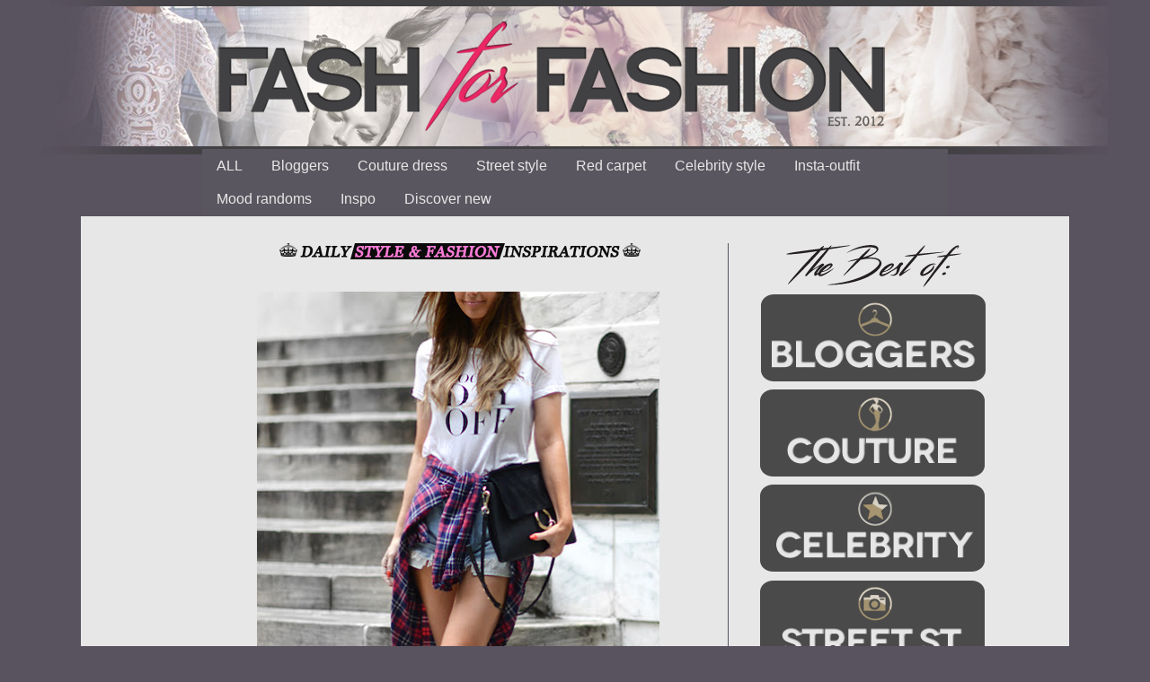

--- FILE ---
content_type: text/html; charset=UTF-8
request_url: https://www.fashforfashion.com/2015/06/nettenestea_87.html
body_size: 25675
content:
<!DOCTYPE html>
<html class='v2' dir='ltr' xmlns='http://www.w3.org/1999/xhtml' xmlns:b='http://www.google.com/2005/gml/b' xmlns:data='http://www.google.com/2005/gml/data' xmlns:expr='http://www.google.com/2005/gml/expr'>
<head>
<link href='https://www.blogger.com/static/v1/widgets/335934321-css_bundle_v2.css' rel='stylesheet' type='text/css'/>
<script async='async' src='//pagead2.googlesyndication.com/pagead/js/adsbygoogle.js'></script>
<script>
     (adsbygoogle = window.adsbygoogle || []).push({
          google_ad_client: "ca-pub-1650937368697309",
          enable_page_level_ads: true
     });
</script>
<meta content='The best outfits by fashion bloggers, style and fashion inspirations with shop links where to buy, popular trends and style ideas' name='description'/>
<meta content='fashion, style, inspiration, inspirations, outfits, buy, ideas, bloggers, dresses, street-style, fash for fashion, fashforfashion, trends, clothes, website, shops, beautiful, where to buy, blogs, popular' name='keywords'/>
<meta content='metatags generator' name='author'/>
<meta content='index, follow' name='robots'/>
<meta content='1 days' name='revisit-after'/>
<!-- fashion, style, inspirations -->
<meta content='2360c413b0dadc81a5c378a8e4774ea2' name='p:domain_verify'/>
<meta content='IE=EmulateIE7' http-equiv='X-UA-Compatible'/>
<meta content='width=1100' name='viewport'/>
<meta content='text/html; charset=UTF-8' http-equiv='Content-Type'/>
<meta content='blogger' name='generator'/>
<link href='https://www.fashforfashion.com/favicon.ico' rel='icon' type='image/x-icon'/>
<link href='https://www.fashforfashion.com/2015/06/nettenestea_87.html' rel='canonical'/>
<link rel="alternate" type="application/atom+xml" title="fashforfashion -&#9819; FASHION and STYLE INSPIRATIONS&#9819; - best outfit ideas - Atom" href="https://www.fashforfashion.com/feeds/posts/default" />
<link rel="alternate" type="application/rss+xml" title="fashforfashion -&#9819; FASHION and STYLE INSPIRATIONS&#9819; - best outfit ideas - RSS" href="https://www.fashforfashion.com/feeds/posts/default?alt=rss" />
<link rel="service.post" type="application/atom+xml" title="fashforfashion -&#9819; FASHION and STYLE INSPIRATIONS&#9819; - best outfit ideas - Atom" href="https://www.blogger.com/feeds/7916397219052865205/posts/default" />

<link rel="alternate" type="application/atom+xml" title="fashforfashion -&#9819; FASHION and STYLE INSPIRATIONS&#9819; - best outfit ideas - Atom" href="https://www.fashforfashion.com/feeds/4190048198862933895/comments/default" />
<!--Can't find substitution for tag [blog.ieCssRetrofitLinks]-->
<link href='https://blogger.googleusercontent.com/img/b/R29vZ2xl/AVvXsEjhuCbGxDQh8dso4c5JHMaVnt7avow7MdSGYPHErhWtxq5hwB27S0jiP04eMNJi1QhxGatb0vOc_ZD7XQof61A704vg6AAgC7xNRD5tYef-mt39XekSvwMnukGbEFAb4CLlHLB3imALgnZA/s640/bloggersdayoff0.jpg' rel='image_src'/>
<meta content='https://www.fashforfashion.com/2015/06/nettenestea_87.html' property='og:url'/>
<meta content='fashforfashion -♛ FASHION and STYLE INSPIRATIONS♛ - best outfit ideas' property='og:title'/>
<meta content='♛ FASHION INSPIRATION - STYLE INSPIRATIONS ♛ THE BEST OUTFITS BY FASHION BLOGGERS, STYLE IDEAS, DESIGNER DRESSES, WHERE TO BUY AND MORE.' property='og:description'/>
<meta content='https://blogger.googleusercontent.com/img/b/R29vZ2xl/AVvXsEjhuCbGxDQh8dso4c5JHMaVnt7avow7MdSGYPHErhWtxq5hwB27S0jiP04eMNJi1QhxGatb0vOc_ZD7XQof61A704vg6AAgC7xNRD5tYef-mt39XekSvwMnukGbEFAb4CLlHLB3imALgnZA/w1200-h630-p-k-no-nu/bloggersdayoff0.jpg' property='og:image'/>
<title>fashforfashion -&#9819; FASHION and STYLE INSPIRATIONS&#9819; - best outfit ideas</title>
<link href='https://blogger.googleusercontent.com/img/b/R29vZ2xl/AVvXsEiF6Zi-5W_HUKopmD-kxVvSErA1tpkfcw5Llx4gIhO373MOdfu7rtXWPNGQ3iovZuqg97mAghRHHZqm-vqVwWdLzaSSKvTm4bRSXuFQ1mKYBUpyhUsq2zNnzZBPlHsS_Kq4_VIo-J4CZeI2/s220/932.jpg' rel='icon' type='image/x-icon'/>
<style type='text/css'>@font-face{font-family:'Cambria';font-style:normal;font-weight:400;font-display:swap;src:url(//fonts.gstatic.com/l/font?kit=GFDqWAB9jnWLT-HIK7ILrphaOAw&skey=d4699178559bc4b0&v=v18)format('woff2');unicode-range:U+0000-00FF,U+0131,U+0152-0153,U+02BB-02BC,U+02C6,U+02DA,U+02DC,U+0304,U+0308,U+0329,U+2000-206F,U+20AC,U+2122,U+2191,U+2193,U+2212,U+2215,U+FEFF,U+FFFD;}</style>
<style id='page-skin-1' type='text/css'><!--
/*
-----------------------------------------------
Blogger Template Style
Name:     Simple
Designer: Josh Peterson
URL:      www.noaesthetic.com
----------------------------------------------- */
/* Variable definitions
====================
<Variable name="keycolor" description="Main Color" type="color" default="#66bbdd"/>
<Group description="Page Text" selector="body">
<Variable name="body.font" description="Font" type="font"
default="normal normal 12px Arial, Tahoma, Helvetica, FreeSans, sans-serif"/>
<Variable name="body.text.color" description="Text Color" type="color" default="#222222"/>
</Group>
<Group description="Backgrounds" selector=".body-fauxcolumns-outer">
<Variable name="body.background.color" description="Outer Background" type="color" default="#66bbdd"/>
<Variable name="content.background.color" description="Main Background" type="color" default="#ffffff"/>
<Variable name="header.background.color" description="Header Background" type="color" default="transparent"/>
</Group>
<Group description="Links" selector=".main-outer">
<Variable name="link.color" description="Link Color" type="color" default="#2288bb"/>
<Variable name="link.visited.color" description="Visited Color" type="color" default="#888888"/>
<Variable name="link.hover.color" description="Hover Color" type="color" default="#33aaff"/>
</Group>
<Group description="Blog Title" selector=".header h1">
<Variable name="header.font" description="Font" type="font"
default="normal normal 60px Arial, Tahoma, Helvetica, FreeSans, sans-serif"/>
<Variable name="header.text.color" description="Title Color" type="color" default="#3399bb" />
</Group>
<Group description="Blog Description" selector=".header .description">
<Variable name="description.text.color" description="Description Color" type="color"
default="#777777" />
</Group>
<Group description="Tabs Text" selector=".tabs-inner .widget li a">
<Variable name="tabs.font" description="Font" type="font"
default="normal normal 14px Arial, Tahoma, Helvetica, FreeSans, sans-serif"/>
<Variable name="tabs.text.color" description="Text Color" type="color" default="#999999"/>
<Variable name="tabs.selected.text.color" description="Selected Color" type="color" default="#000000"/>
</Group>
<Group description="Tabs Background" selector=".tabs-outer .PageList">
<Variable name="tabs.background.color" description="Background Color" type="color" default="#f5f5f5"/>
<Variable name="tabs.selected.background.color" description="Selected Color" type="color" default="#eeeeee"/>
</Group>
<Group description="Post Title" selector="h3.post-title, .comments h4">
<Variable name="post.title.font" description="Font" type="font"
default="normal normal 22px Arial, Tahoma, Helvetica, FreeSans, sans-serif"/>
</Group>
<Group description="Date Header" selector=".date-header">
<Variable name="date.header.color" description="Text Color" type="color"
default="#000000"/>
<Variable name="date.header.background.color" description="Background Color" type="color"
default="transparent"/>
</Group>
<Group description="Post Footer" selector=".post-footer">
<Variable name="post.footer.text.color" description="Text Color" type="color" default="#666666"/>
<Variable name="post.footer.background.color" description="Background Color" type="color"
default="#f9f9f9"/>
<Variable name="post.footer.border.color" description="Shadow Color" type="color" default="#eeeeee"/>
</Group>
<Group description="Gadgets" selector="h2">
<Variable name="widget.title.font" description="Title Font" type="font"
default="normal bold 11px Arial, Tahoma, Helvetica, FreeSans, sans-serif"/>
<Variable name="widget.title.text.color" description="Title Color" type="color" default="#000000"/>
<Variable name="widget.alternate.text.color" description="Alternate Color" type="color" default="#999999"/>
</Group>
<Group description="Images" selector=".main-inner">
<Variable name="image.background.color" description="Background Color" type="color" default="#ffffff"/>
<Variable name="image.border.color" description="Border Color" type="color" default="#eeeeee"/>
<Variable name="image.text.color" description="Caption Text Color" type="color" default="#000000"/>
</Group>
<Group description="Accents" selector=".content-inner">
<Variable name="body.rule.color" description="Separator Line Color" type="color" default="#eeeeee"/>
<Variable name="tabs.border.color" description="Tabs Border Color" type="color" default="#59525f"/>
</Group>
<Variable name="body.background" description="Body Background" type="background"
color="#59525f" default="$(color) none repeat scroll top left"/>
<Variable name="body.background.override" description="Body Background Override" type="string" default=""/>
<Variable name="body.background.gradient.cap" description="Body Gradient Cap" type="url"
default="url(//www.blogblog.com/1kt/simple/gradients_light.png)"/>
<Variable name="body.background.gradient.tile" description="Body Gradient Tile" type="url"
default="url(//www.blogblog.com/1kt/simple/body_gradient_tile_light.png)"/>
<Variable name="content.background.color.selector" description="Content Background Color Selector" type="string" default=".content-inner"/>
<Variable name="content.padding" description="Content Padding" type="length" default="10px"/>
<Variable name="content.padding.horizontal" description="Content Horizontal Padding" type="length" default="0"/>
<Variable name="content.shadow.spread" description="Content Shadow Spread" type="length" default="40px"/>
<Variable name="content.shadow.spread.webkit" description="Content Shadow Spread (WebKit)" type="length" default="5px"/>
<Variable name="content.shadow.spread.ie" description="Content Shadow Spread (IE)" type="length" default="10px"/>
<Variable name="main.border.width" description="Main Border Width" type="length" default="0"/>
<Variable name="header.background.gradient" description="Header Gradient" type="url" default="none"/>
<Variable name="header.shadow.offset.left" description="Header Shadow Offset Left" type="length" default="-1px"/>
<Variable name="header.shadow.offset.top" description="Header Shadow Offset Top" type="length" default="-1px"/>
<Variable name="header.shadow.spread" description="Header Shadow Spread" type="length" default="1px"/>
<Variable name="header.padding" description="Header Padding" type="length" default="30px"/>
<Variable name="header.border.size" description="Header Border Size" type="length" default="1px"/>
<Variable name="header.bottom.border.size" description="Header Bottom Border Size" type="length" default="0"/>
<Variable name="header.border.horizontalsize" description="Header Horizontal Border Size" type="length" default="0"/>
<Variable name="description.text.size" description="Description Text Size" type="string" default="140%"/>
<Variable name="tabs.margin.top" description="Tabs Margin Top" type="length" default="0" />
<Variable name="tabs.margin.side" description="Tabs Side Margin" type="length" default="30px" />
<Variable name="tabs.background.gradient" description="Tabs Background Gradient" type="url"
default="url(//www.blogblog.com/1kt/simple/gradients_light.png)"/>
<Variable name="tabs.border.width" description="Tabs Border Width" type="length" default="1px"/>
<Variable name="tabs.bevel.border.width" description="Tabs Bevel Border Width" type="length" default="1px"/>
<Variable name="date.header.padding" description="Date Header Padding" type="string" default="inherit"/>
<Variable name="date.header.letterspacing" description="Date Header Letter Spacing" type="string" default="inherit"/>
<Variable name="date.header.margin" description="Date Header Margin" type="string" default="inherit"/>
<Variable name="post.margin.bottom" description="Post Bottom Margin" type="length" default="25px"/>
<Variable name="image.border.small.size" description="Image Border Small Size" type="length" default="2px"/>
<Variable name="image.border.large.size" description="Image Border Large Size" type="length" default="5px"/>
<Variable name="page.width.selector" description="Page Width Selector" type="string" default=".region-inner"/>
<Variable name="page.width" description="Page Width" type="string" default="auto"/>
<Variable name="main.section.margin" description="Main Section Margin" type="length" default="15px"/>
<Variable name="main.padding" description="Main Padding" type="length" default="15px"/>
<Variable name="main.padding.top" description="Main Padding Top" type="length" default="30px"/>
<Variable name="main.padding.bottom" description="Main Padding Bottom" type="length" default="30px"/>
<Variable name="paging.background"
color="#e7e7e7"
description="Background of blog paging area" type="background"
default="transparent none no-repeat scroll top center"/>
<Variable name="footer.bevel" description="Bevel border length of footer" type="length" default="0"/>
<Variable name="mobile.background.overlay" description="Mobile Background Overlay" type="string"
default="transparent none repeat scroll top left"/>
<Variable name="mobile.background.size" description="Mobile Background Size" type="string" default="auto"/>
<Variable name="mobile.button.color" description="Mobile Button Color" type="color" default="#ffffff" />
<Variable name="startSide" description="Side where text starts in blog language" type="automatic" default="left"/>
<Variable name="endSide" description="Side where text ends in blog language" type="automatic" default="right"/>
*/
/* Content
----------------------------------------------- */
body {
background: url() no-repeat center center fixed;
background-size: 100%;
margin-top: 0px;
font: normal normal 14px Cambria;
color: #000000;
background: #59525f url(//2.bp.blogspot.com/-HHL6mt98yXM/WAwTtXnCCKI/AAAAAAABHlM/Ba7NCa5DlZ04fnk8dJtylksGbo0TVBiyACK4B/s0/02fashion-style-inspiration-09.png) no-repeat fixed top center;
padding: 0 0 0 0;
background-attachment: scroll;
}
html body .content-outer {
min-width: 1100px;
max-width: 85%;
width: 100%;
}
a:link {
text-decoration:none;
color: #000000;
}
a:visited {
text-decoration:none;
color: #8e666d;
}
a:hover {
text-decoration:underline;
color: #b34383;
}
.body-fauxcolumn-outer .fauxcolumn-inner {
background: transparent none repeat scroll top left;
_background-image: none;
}
.body-fauxcolumn-outer .cap-top {
position: absolute;
z-index: 1;
height: 900px;
width: 100%;
background: #59525f url(//2.bp.blogspot.com/-HHL6mt98yXM/WAwTtXnCCKI/AAAAAAABHlM/Ba7NCa5DlZ04fnk8dJtylksGbo0TVBiyACK4B/s0/02fashion-style-inspiration-09.png) no-repeat fixed top center;
background-attachment: scroll;
}
.body-fauxcolumn-outer .cap-top .cap-left {
width: 100%;
background: transparent none repeat-x scroll top left;
_background-image: none;
}
.content-outer {
-moz-box-shadow: 0 0 0 rgba(0, 0, 0, .15);
-webkit-box-shadow: 0 0 0 rgba(0, 0, 0, .15);
-goog-ms-box-shadow: 0 0 0 #333333;
box-shadow: 0 0 0 rgba(0, 0, 0, .15);
margin-bottom: 1px;
}
.content-inner {
padding: 0 0;
}
.main-outer, .footer-outer {
background-color: #e7e7e7;
}
/* Header
----------------------------------------------- */
.header-outer {
margin-top:10px;
background: rgba(0, 0, 0, 0) none repeat-x scroll 0 -400px;
_background-image: none;
}
.Header h1 {
font: normal normal 70px Arial, Tahoma, Helvetica, FreeSans, sans-serif;
color: rgba(0, 0, 0, 0);
text-shadow: 0 0 0 rgba(0, 0, 0, .2);
}
.Header h1 a {
color: rgba(0, 0, 0, 0);
}
.Header .description {
font-size: 200%;
color: #000000;
}
.header-inner .Header .titlewrapper {
padding: 22px 30px;
}
.header-inner .Header .descriptionwrapper {
padding: 0 30px;
}
/* Tabs
----------------------------------------------- */
.tabs-inner .section:first-child {
border-top:-100px 0 solid #d5d5d5;
}
.tabs-inner .section:first-child ul {
margin-top: -0;
border-top: 0 solid #d5d5d5;
border-left: 0 solid #d5d5d5;
border-right: 0 solid #d5d5d5;
}
.tabs-inner .widget ul {
background: #5a565f none repeat-x scroll 0 -800px;
_background-image: none;
border-bottom: 0 solid #d5d5d5;
margin-top: 0;
margin-left: -0;
margin-right: -0;
}
.tabs-inner .widget li a {
display: inline-block;
padding: .6em 1em;
font: normal normal 16px Impact, sans-serif;
color: #e7e7e7;
border-left: 0 solid #e7e7e7;
border-right: 0 solid #d5d5d5;
}
.tabs-inner .widget li:first-child a {
border-left: none;
}
.tabs-inner .widget li.selected a, .tabs-inner .widget li a:hover {
color: #e7e7e7;
background-color: transparent;
text-decoration: none;
}
/* Columns
----------------------------------------------- */
.main-outer {
border-top: 1px solid #59525f;
}
.fauxcolumn-left-outer .fauxcolumn-inner {
border-right: 1px solid #59525f;
}
.fauxcolumn-right-outer .fauxcolumn-inner {
border-left: 1px solid #59525f;
}
/* Headings
----------------------------------------------- */
h2 {
margin: 0 0 1em 0;
font: normal bold 11px Arial, Tahoma, Helvetica, FreeSans, sans-serif;
color: #000000;
}
/* Widgets
----------------------------------------------- */
.widget .zippy {
color: #878787;
text-shadow: 2px 2px 1px rgba(0, 0, 0, .1);
}
.widget .popular-posts ul {
list-style: none;
}
/* Posts
----------------------------------------------- */
.date-header span {
background-color: transparent;
color: #000000;
padding: inherit;
letter-spacing: inherit;
margin: inherit;
}
.main-inner {
padding-top: 30px;
padding-bottom: 30px;
}
.main-inner .column-center-inner {
padding: 0 15px;
}
.main-inner .column-center-inner .section {
margin: 0 15px;
}
.post {
margin: 0 0 25px 0;
}
h3.post-title, .comments h4 {
font: normal normal 22px Arial, Tahoma, Helvetica, FreeSans, sans-serif;
margin: .75em 0 0;
}
.post-body {
font-size: 110%;
line-height: 1.4;
position: relative;
}
.post-body img, .post-body .tr-caption-container, .Profile img, .Image img,
.BlogList .item-thumbnail img {
padding: 2px;
background: #ffffff;
border: 1px solid #ffffff;
-moz-box-shadow: 1px 1px 5px rgba(0, 0, 0, .1);
-webkit-box-shadow: 1px 1px 5px rgba(0, 0, 0, .1);
box-shadow: 1px 1px 5px rgba(0, 0, 0, .1);
}
.post-body img, .post-body .tr-caption-container {
padding: 5px;
}
.post-body .tr-caption-container {
color: #000000;
}
.post-body .tr-caption-container img {
padding: 0;
background: transparent;
border: none;
-moz-box-shadow: 0 0 0 rgba(0, 0, 0, .1);
-webkit-box-shadow: 0 0 0 rgba(0, 0, 0, .1);
box-shadow: 0 0 0 rgba(0, 0, 0, .1);
}
.post-header {
margin: 0 0 1.5em;
line-height: 1.6;
font-size: 90%;
}
.post-footer {
margin: 20px -2px 0;
padding: 5px 10px;
color: #000000;
background-color: #ffffff;
border-bottom: 1px solid #e7e7e7;
line-height: 1.6;
font-size: 90%;
}
#comments .comment-author {
padding-top: 1.5em;
border-top: 1px solid #59525f;
background-position: 0 1.5em;
}
#comments .comment-author:first-child {
padding-top: 0;
border-top: none;
}
.avatar-image-container {
margin: .2em 0 0;
}
#comments .avatar-image-container img {
border: 1px solid #ffffff;
}
/* Comments
----------------------------------------------- */
.comments .comments-content .icon.blog-author {
background-repeat: no-repeat;
background-image: url([data-uri]);
}
.comments .comments-content .loadmore a {
border-top: 1px solid #878787;
border-bottom: 1px solid #878787;
}
.comments .comment-thread.inline-thread {
background-color: #ffffff;
}
.comments .continue {
border-top: 2px solid #878787;
}
/* Accents
---------------------------------------------- */
.section-columns td.columns-cell {
border-left: 1px solid #59525f;
}
.blog-pager {
background: transparent none no-repeat scroll top center;
}
.blog-pager-older-link, .home-link,
.blog-pager-newer-link {
background-color: #e7e7e7;
padding: 5px;
}
.footer-outer {
border-top: 0 dashed #bbbbbb;
}
/* Mobile
----------------------------------------------- */
body.mobile  {
background-size: auto;
}
.mobile .body-fauxcolumn-outer {
background: transparent none repeat scroll top left;
}
.mobile .body-fauxcolumn-outer .cap-top {
background-size: 100% auto;
}
.mobile .content-outer {
-webkit-box-shadow: 0 0 3px rgba(0, 0, 0, .15);
box-shadow: 0 0 3px rgba(0, 0, 0, .15);
}
body.mobile .AdSense {
margin: 0 -0;
}
.mobile .tabs-inner .widget ul {
margin-left: 0;
margin-right: 0;
}
.mobile .post {
margin: 0;
}
.mobile .main-inner .column-center-inner .section {
margin: 0;
}
.mobile .date-header span {
padding: 0.1em 10px;
margin: 0 -10px;
}
.mobile h3.post-title {
margin: 0;
}
.mobile .blog-pager {
background: transparent none no-repeat scroll top center;
}
.mobile .footer-outer {
border-top: none;
}
.mobile .main-inner, .mobile .footer-inner {
background-color: #e7e7e7;
}
.mobile-index-contents {
color: #000000;
}
.mobile-link-button {
background-color: #000000;
}
.mobile-link-button a:link, .mobile-link-button a:visited {
color: #ffffff;
}
.mobile .tabs-inner .section:first-child {
border-top: none;
}
.mobile .tabs-inner .PageList .widget-content {
background-color: transparent;
color: #e7e7e7;
border-top: 0 solid #d5d5d5;
border-bottom: 0 solid #d5d5d5;
}
.mobile .tabs-inner .PageList .widget-content .pagelist-arrow {
border-left: 1px solid #d5d5d5;
}
.feed-links { display:none !important; }
#navbar-iframe { display: none !important; }
.post-body img, .post-body .tr-caption-container, .Profile img, .Image img,
.BlogList .item-thumbnail img {
padding: 0 !important;
border: none !important;
background: none !important;
-moz-box-shadow: 0px 0px 0px transparent !important;
-webkit-box-shadow: 0px 0px 0px transparent !important;
box-shadow: 0px 0px 0px transparent !important;
}
#blog-pager body {
background-size: 100%;
}.post-footer
{
background: transparent;
}.home-link { display: none; }
--></style>
<style id='template-skin-1' type='text/css'><!--
body {
min-width: 860px;
}
.content-outer, .content-fauxcolumn-outer, .region-inner {
min-width: 860px;
max-width: 860px;
_width: 860px;
}
.main-inner .columns {
padding-left: 0px;
padding-right: 260px;
}
.main-inner .fauxcolumn-center-outer {
left: 0px;
right: 260px;
/* IE6 does not respect left and right together */
_width: expression(this.parentNode.offsetWidth -
parseInt("0px") -
parseInt("260px") + 'px');
}
.main-inner .fauxcolumn-left-outer {
width: 0px;
}
.main-inner .fauxcolumn-right-outer {
width: 260px;
}
.main-inner .column-left-outer {
width: 0px;
right: 100%;
margin-left: -0px;
}
.main-inner .column-right-outer {
width: 260px;
margin-right: -260px;
}
#layout {
min-width: 0;
}
#layout .content-outer {
min-width: 0;
width: 800px;
}
#layout .region-inner {
min-width: 0;
width: auto;
}
--></style>
<style>
.post-labels {display: none;}
</style>
<script async='async' src='//pagead2.googlesyndication.com/pagead/js/adsbygoogle.js'></script>
<script>
     (adsbygoogle = window.adsbygoogle || []).push({
          google_ad_client: "ca-pub-1650937368697309",
          enable_page_level_ads: true
     });
</script>
<link href='https://www.blogger.com/dyn-css/authorization.css?targetBlogID=7916397219052865205&amp;zx=b85015d8-872e-4a4c-857a-a17484c5ac85' media='none' onload='if(media!=&#39;all&#39;)media=&#39;all&#39;' rel='stylesheet'/><noscript><link href='https://www.blogger.com/dyn-css/authorization.css?targetBlogID=7916397219052865205&amp;zx=b85015d8-872e-4a4c-857a-a17484c5ac85' rel='stylesheet'/></noscript>
<meta name='google-adsense-platform-account' content='ca-host-pub-1556223355139109'/>
<meta name='google-adsense-platform-domain' content='blogspot.com'/>

<!-- data-ad-client=ca-pub-1650937368697309 -->

</head>
<body class='loading'>
<div class='navbar no-items section' id='navbar'>
</div>
<div class='body-fauxcolumns'>
<div class='fauxcolumn-outer body-fauxcolumn-outer'>
<div class='cap-top'>
<div class='cap-left'></div>
<div class='cap-right'></div>
</div>
<div class='fauxborder-left'>
<div class='fauxborder-right'></div>
<div class='fauxcolumn-inner'>
</div>
</div>
<div class='cap-bottom'>
<div class='cap-left'></div>
<div class='cap-right'></div>
</div>
</div>
</div>
<div class='content'>
<div class='content-fauxcolumns'>
<div class='fauxcolumn-outer content-fauxcolumn-outer'>
<div class='cap-top'>
<div class='cap-left'></div>
<div class='cap-right'></div>
</div>
<div class='fauxborder-left'>
<div class='fauxborder-right'></div>
<div class='fauxcolumn-inner'>
</div>
</div>
<div class='cap-bottom'>
<div class='cap-left'></div>
<div class='cap-right'></div>
</div>
</div>
</div>
<div class='content-outer'>
<div class='content-cap-top cap-top'>
<div class='cap-left'></div>
<div class='cap-right'></div>
</div>
<div class='fauxborder-left content-fauxborder-left'>
<div class='fauxborder-right content-fauxborder-right'></div>
<div class='content-inner'>
<header>
<div class='header-outer'>
<div class='header-cap-top cap-top'>
<div class='cap-left'></div>
<div class='cap-right'></div>
</div>
<div class='fauxborder-left header-fauxborder-left'>
<div class='fauxborder-right header-fauxborder-right'></div>
<div class='region-inner header-inner'>
<div class='header section' id='header'><div class='widget Header' data-version='1' id='Header1'>
<div id='header-inner'>
<a href='https://www.fashforfashion.com/' style='display: block'>
<img alt='fashforfashion -♛ FASHION and STYLE INSPIRATIONS♛ - best outfit ideas' height='126px; ' id='Header1_headerimg' src='https://blogger.googleusercontent.com/img/b/R29vZ2xl/AVvXsEjyhXHJZjI_Z-eEfoA3yJAxa7jxcX05pSQ3pVAPRJA6e8dHQvxE4UvU1_y3TCdsiPDSQo3LkJoimboW67wisuFoPjjjUzZ99UHtS13wvJ6DfbNWBSvxjat7G8pn2HiwEngBOzfzxJeWUVo/s1600/trans_fx.png' style='display: block' width='150px; '/>
</a>
</div>
</div></div>
</div>
</div>
<div class='header-cap-bottom cap-bottom'>
<div class='cap-left'></div>
<div class='cap-right'></div>
</div>
</div>
</header>
<div class='tabs-outer'>
<div class='tabs-cap-top cap-top'>
<div class='cap-left'></div>
<div class='cap-right'></div>
</div>
<div class='fauxborder-left tabs-fauxborder-left'>
<div class='fauxborder-right tabs-fauxborder-right'></div>
<div class='region-inner tabs-inner'>
<div class='tabs section' id='crosscol'><div class='widget PageList' data-version='1' id='PageList1'>
<div class='widget-content'>
<ul>
<li>
<a href='https://www.fashforfashion.com/'>ALL</a>
</li>
<li>
<a href='https://www.fashforfashion.com/search/label/style?max-results=14'>Bloggers</a>
</li>
<li>
<a href='https://www.fashforfashion.com/search/label/designer%20dress?max-results=14'>Couture dress</a>
</li>
<li>
<a href='https://www.fashforfashion.com/search/label/street%20style?max-results=14'>Street style</a>
</li>
<li>
<a href='https://www.fashforfashion.com/search/label/red%20carpet?max-results=14'>Red carpet</a>
</li>
<li>
<a href='https://www.fashforfashion.com/search/label/celebrity?max-results=14'>Celebrity style</a>
</li>
<li>
<a href='https://www.fashforfashion.com/search/label/insta?max-results=14'>Insta-outfit</a>
</li>
<li>
<a href='https://www.fashforfashion.com/search/label/mood?max-results=14'>Mood randoms</a>
</li>
<li>
<a href='https://www.fashforfashion.com/search/label/inspo?max-results=14'>Inspo</a>
</li>
<li>
<a href='https://www.fashforfashion.com/search/label/discover%20blogger?max-results=14'>Discover new</a>
</li>
</ul>
<div class='clear'></div>
</div>
</div></div>
<div class='tabs no-items section' id='crosscol-overflow'></div>
</div>
</div>
<div class='tabs-cap-bottom cap-bottom'>
<div class='cap-left'></div>
<div class='cap-right'></div>
</div>
</div>
<div class='main-outer'>
<div class='main-cap-top cap-top'>
<div class='cap-left'></div>
<div class='cap-right'></div>
</div>
<div class='fauxborder-left main-fauxborder-left'>
<div class='fauxborder-right main-fauxborder-right'></div>
<div class='region-inner main-inner'>
<div class='columns fauxcolumns'>
<div class='fauxcolumn-outer fauxcolumn-center-outer'>
<div class='cap-top'>
<div class='cap-left'></div>
<div class='cap-right'></div>
</div>
<div class='fauxborder-left'>
<div class='fauxborder-right'></div>
<div class='fauxcolumn-inner'>
</div>
</div>
<div class='cap-bottom'>
<div class='cap-left'></div>
<div class='cap-right'></div>
</div>
</div>
<div class='fauxcolumn-outer fauxcolumn-left-outer'>
<div class='cap-top'>
<div class='cap-left'></div>
<div class='cap-right'></div>
</div>
<div class='fauxborder-left'>
<div class='fauxborder-right'></div>
<div class='fauxcolumn-inner'>
</div>
</div>
<div class='cap-bottom'>
<div class='cap-left'></div>
<div class='cap-right'></div>
</div>
</div>
<div class='fauxcolumn-outer fauxcolumn-right-outer'>
<div class='cap-top'>
<div class='cap-left'></div>
<div class='cap-right'></div>
</div>
<div class='fauxborder-left'>
<div class='fauxborder-right'></div>
<div class='fauxcolumn-inner'>
</div>
</div>
<div class='cap-bottom'>
<div class='cap-left'></div>
<div class='cap-right'></div>
</div>
</div>
<!-- corrects IE6 width calculation -->
<div class='columns-inner'>
<div class='column-center-outer'>
<div class='column-center-inner'>
<div class='main section' id='main'><div class='widget HTML' data-version='1' id='HTML11'>
<div class='widget-content'>
<div style="text-align: center"><a href="http://www.fashforfashion.com"><img src="https://blogger.googleusercontent.com/img/b/R29vZ2xl/AVvXsEhuSOVsDtMWDSUvSguwC6uiIjNjEXJbkSWxgOxBNpQjABQYtfTvpsnoG4zP36l6ZBalp7eHxSK7kYYJb9zaZc5IR9J0CJivOwPIBOO-sLO-DIt3oUrx2ZMoLLog9QDbNnD-hFH0yNOpS60/s1600/daily.png" nopin = "nopin"/><div style="text-align: center"></div></a></div>
</div>
<div class='clear'></div>
</div><div class='widget Blog' data-version='1' id='Blog1'>
<div class='blog-posts hfeed'>

          <div class="date-outer">
        

          <div class="date-posts">
        
<div class='post-outer'>
<div class='post hentry' itemprop='blogPost' itemscope='itemscope' itemtype='http://schema.org/BlogPosting'>
<meta content='https://blogger.googleusercontent.com/img/b/R29vZ2xl/AVvXsEjhuCbGxDQh8dso4c5JHMaVnt7avow7MdSGYPHErhWtxq5hwB27S0jiP04eMNJi1QhxGatb0vOc_ZD7XQof61A704vg6AAgC7xNRD5tYef-mt39XekSvwMnukGbEFAb4CLlHLB3imALgnZA/s640/bloggersdayoff0.jpg' itemprop='image_url'/>
<meta content='7916397219052865205' itemprop='blogId'/>
<meta content='4190048198862933895' itemprop='postId'/>
<a name='4190048198862933895'></a>
<div class='post-header'>
<div class='post-header-line-1'></div>
</div>
<div class='post-body entry-content' id='post-body-4190048198862933895' itemprop='description articleBody'>
<div class="separator" style="clear: both; text-align: center;">
<a href="https://blogger.googleusercontent.com/img/b/R29vZ2xl/AVvXsEjhuCbGxDQh8dso4c5JHMaVnt7avow7MdSGYPHErhWtxq5hwB27S0jiP04eMNJi1QhxGatb0vOc_ZD7XQof61A704vg6AAgC7xNRD5tYef-mt39XekSvwMnukGbEFAb4CLlHLB3imALgnZA/s1600/bloggersdayoff0.jpg" imageanchor="1" style="margin-left: 1em; margin-right: 1em;"><img border="0" height="640" src="https://blogger.googleusercontent.com/img/b/R29vZ2xl/AVvXsEjhuCbGxDQh8dso4c5JHMaVnt7avow7MdSGYPHErhWtxq5hwB27S0jiP04eMNJi1QhxGatb0vOc_ZD7XQof61A704vg6AAgC7xNRD5tYef-mt39XekSvwMnukGbEFAb4CLlHLB3imALgnZA/s640/bloggersdayoff0.jpg" width="448" /></a></div>
<div style="text-align: center;">
<span style="font-size: x-small;">nettenestea.com</span></div>
<div style='clear: both;'></div>
</div>
<div class='post-footer'>
<div class='post-footer-line post-footer-line-1'><span class='post-author vcard'>
</span>
<span class='post-timestamp'>
</span>
<span class='post-comment-link'>
</span>
<span class='post-icons'>
</span>
<div class='post-share-buttons goog-inline-block'>
</div>
</div>
<div class='post-footer-line post-footer-line-2'><span class='post-labels'>
Labels:
<a href='https://www.fashforfashion.com/search/label/patterns' rel='tag'>patterns</a>,
<a href='https://www.fashforfashion.com/search/label/rockchic' rel='tag'>rockchic</a>,
<a href='https://www.fashforfashion.com/search/label/shorts' rel='tag'>shorts</a>,
<a href='https://www.fashforfashion.com/search/label/style' rel='tag'>style</a>
</span>
</div>
<div class='post-footer-line post-footer-line-3'><span class='post-location'>
</span>
</div>
</div>
</div>
<div class='comments' id='comments'>
<a name='comments'></a>
<div id='backlinks-container'>
<div id='Blog1_backlinks-container'>
</div>
</div>
</div>
</div>

        </div></div>
      
</div>
<div class='blog-pager' id='blog-pager'>
<span id='blog-pager-newer-link'>
<a class='blog-pager-newer-link' href='https://www.fashforfashion.com/2015/06/shiraleecoleman_22.html' id='Blog1_blog-pager-newer-link' title=''>&lsaquo;<img src='https://2.bp.blogspot.com/-OTJ94T22354/WDCjcCnd0DI/AAAAAAABIEU/YHLkmdvFgbEakB1DE30JXJcaucMCkMwQQCLcB/s1600/back-button3.png' style='border: 0 none;vertical-align: middle;'/></a>
</span>
<span id='blog-pager-older-link'>
<a class='blog-pager-older-link' href='https://www.fashforfashion.com/2015/06/jannideler_22.html' id='Blog1_blog-pager-older-link' title=''>&rsaquo;<img src='https://3.bp.blogspot.com/-L_mbRA5xscA/WDCkUEYupvI/AAAAAAABIEc/VczKfsPUwr4B5Dxo7O5KQ18py_dg-4W5gCLcB/s1600/see-more-button3.png' style='border: 0 none;vertical-align: middle;'/></a>
</span>
<a class='home-link' href='https://www.fashforfashion.com/'>Home</a>
</div>
<div class='clear'></div>
<div class='post-feeds'>
</div>
</div></div>
</div>
</div>
<div class='column-left-outer'>
<div class='column-left-inner'>
<aside>
</aside>
</div>
</div>
<div class='column-right-outer'>
<div class='column-right-inner'>
<aside>
<div class='sidebar section' id='sidebar-right-1'><div class='widget HTML' data-version='1' id='HTML2'>
<div class='widget-content'>
<div id="images_hz">

<a href=""><img src="https://blogger.googleusercontent.com/img/b/R29vZ2xl/AVvXsEgZ5OUBi-llA4FySKtDk1oyxcZzcGXh0H_IQqEocqMnSe3WmR8gKc-5JEQEaawSF3voEeGDqigdnGb3Y_w35bdXj108Ej4rEeJt0VHL9B9-JCE14TBeBFWfBPG8SscRzio6PU4BKucjInQ/s1600/thebestof.png"nopin = "nopin"/></a>

<a href="http://www.fashforfashion.com/search/label/style?max-results=14"><img src="https://blogger.googleusercontent.com/img/b/R29vZ2xl/AVvXsEhSYeMBz_tgN5GBxMtsk90vWn-nGGxEJFAkGaZGy3m2XnDyrPrq3whGx0IFVUGyfN-YyLAA73R2DvwXKJos2NR698pW74aRLuDWVasVsp2osDKeWDsJ2FxvPGJEWeFRgw9KpcbXqCkIb2w/s1600/bloggers.png"nopin = "nopin"/></a>

<a href="http://www.fashforfashion.com/search/label/designer%20dress?max-results=14"><img src="https://blogger.googleusercontent.com/img/b/R29vZ2xl/AVvXsEhFSBpHuLR8qf00DeW5sEIFC3gELWU2-r8J2yLHATBvSVuE75j4xVn8O7adml3UtHvd9fy1P3EIS6e-nXKygyziWoUe4-G4p4msJKHI2oDBbsvV5oi401ucNf10bG6nHwURTtwNdMWLndA/s1600/couture.png"nopin = "nopin"/>
</a>

<a href="http://www.fashforfashion.com/search/label/celebrity?max-results=14"><img src="https://blogger.googleusercontent.com/img/b/R29vZ2xl/AVvXsEiBOVbaA6IYrFH1z9Dj3opwXWCk7FMvyFcGUwtcgAtXqBjTCUGYR9H1EsFyd4KzTgW_4WrvCDcLkA5Ey_AWn0rAQVCoDwZjdfCbWGrvGfuZ9kitRygSvCEPRpAnURnjd5_UKQZZeKZSfC4/s1600/celebrity.png"nopin = "nopin"/>
</a>
<a href="http://www.fashforfashion.com/search/label/street style?max-results=14"><img src="https://blogger.googleusercontent.com/img/b/R29vZ2xl/AVvXsEgaZ1FwLnzi8HH6Ux6APrcNCwnBAHMF29ZKt3bYQqPnZ5tqetLFhwRN37tUvKjOPMYkfjy4ZeFwdLqhR2m6GxhG5OAUak8HPIOyEEGGuv8YftunikWP8NBqLWa2saNrwi572swKfxD3P5k/s1600/street+style.png"nopin = "nopin"/>

<a href="http://www.fashforfashion.com/search/label/red carpet?max-results=14"><img src="https://blogger.googleusercontent.com/img/b/R29vZ2xl/AVvXsEhbRDXaPq_wmxwoDIFFNTJMWOelb870hPzWmRxGOq1Xs6tSX7LABAEIu_OL6ltq5RXj-tByFZxZIl-96ujIn2nTIORNb60_iDRhTTt6VR8Qj3ygNmZ_qzWDGEm-rGUbb4lViXmTzelga8Q/s1600/red+carpet.png"nopin = "nopin"/>

<a href="http://www.fashforfashion.com"><img src="https://blogger.googleusercontent.com/img/b/R29vZ2xl/AVvXsEg4O9wf3_LYtLhQVqECcSdBxiDuPZunuIZSN_HrD5AmIoQFpOF2jtS2_vCbSXsAWrU-PeQJluT-jzAugSnSk9Qo4lz7UcyVhJAe4ZeNArshEons4AhgoE8giMYJJyue8x18LZOkTB0rYHA/s1600/all02.png"nopin = "nopin"/></a>

<a href="http://www.fashforfashion.com/search/label/mood?max-results=14"><img src="https://blogger.googleusercontent.com/img/b/R29vZ2xl/AVvXsEhNJQuCUEm5aMbE8Y_WCnGIGoEH5Vo-D9HzL7McRFNPLMsWIyDbQ4SEKUn8DTmXhWfPMnZB92iwiv6M8MWb0ljMFQyN3qFMX_0ppakXE_jO8e4tsnNXFCrSu4kj8fXjQRS_upeN3_pqHEc/s1600/mood02.png"nopin = "nopin"/>

<a href="http://www.fashforfashion.com/search/label/discover%20blogger?max-results=14"><img src="https://blogger.googleusercontent.com/img/b/R29vZ2xl/AVvXsEgvbpdEM54hfitFZ0t-ORHQZAVS1wdFnHl89XjkMngMLsjghkcohdtRnRkhUFik10hjUXtqCWgOvzrfCgkh_C_rrFzy1ei8tIUb2x2X6e34b4ghz6nAw8e6RqSuKsLNyZ2de14Ii2grWUQ/s1600/new+insta+bloggers+01.png"nopin = "nopin"/>


</a>
</a></a></a></div>
</div>
<div class='clear'></div>
</div><div class='widget HTML' data-version='1' id='HTML5'>
<div class='widget-content'>
<a href="http://www.fashforfashion.com/search/label/shorts?max-results=18"><img src="https://blogger.googleusercontent.com/img/b/R29vZ2xl/AVvXsEgE_D5qH-_VUdaFQlHPFxvO7JAniKkLTKlXNEMpnu41aQla8dhEyKjx-X3KqK9EbjFiy4HcOW_1fz1RKvxZgeW1NqLIYpjusaChGqfrMLs_I6VRaQVBrniJfehRQ7tX2EjXCuX86XY4ZfY/s1600/shorts.png"nopin = "nopin" /></a>

<a href="http://www.fashforfashion.com/search/label/skirt?max-results=18"><img src="https://blogger.googleusercontent.com/img/b/R29vZ2xl/AVvXsEiI7yu5avUVkyG3OdLGzbuM_2i6-cD04Ee08E5PDU66jHKPbzviks03YLRvxqFvZC_o_Pz3W796Ap8yq8tJzy8W0iEDT8sKWahR1OfDjoe9mX8h1Z4BjTX6kZEIq0C2LhUKIlm6qjDCwUc/s1600/skirt.png"nopin = "nopin" /></a>

<a href="http://www.fashforfashion.com/search/label/pants?max-results=18"><img src="https://blogger.googleusercontent.com/img/b/R29vZ2xl/AVvXsEjm9brtUO986cW2Gy2xVTOa6Zk3T22qrarNUjhMEvmPPmspJvP9T1ZG3oNgfoZV0_w1nXEh71rA1pEArTl0hFwoBonBf0BGswae-dTJuNLglJ1fkeObGAgrN9BbSHWYIsrvP8qwuYG1vO4/s1600/pants.png"nopin = "nopin" /></a>

<a href="http://www.fashforfashion.com/search/label/dress?max-results=18"><img src="https://blogger.googleusercontent.com/img/b/R29vZ2xl/AVvXsEiKAPtf78hwZKyifrPxhqQZEIrpZnl-iJZfyOBXGzsE4DjUHYAuMn71u9oJKlLUFXK8svLSuYL3R4qBrre-ndseU6xdGoEZb_HjO6FnmRlm602ZZt6lHnJyrOMIAMJwmzGNeUBrA7gpAQA/s1600/dress.png"nopin = "nopin" /></a>

<a href="http://www.fashforfashion.com/search/label/bohoaztec?max-results=18"><img src="https://blogger.googleusercontent.com/img/b/R29vZ2xl/AVvXsEhqAiwGMrPG3xN4l5c_AfabO_S1f-koatlIgkVp-DEtGoNNlcz0WEkagHPDuknpdDSl6g1G71mbTw0_YKtBFgeFeTNKGBhj20ebsFR6d7sJA-hKeyDgTkeeTXLDu7IuXK4J0bctcqnkSqM/s1600/bohoaztec.png"nopin = "nopin" /></a>

<a href="http://www.fashforfashion.com/search/label/rockchic?max-results=18"><img src="https://blogger.googleusercontent.com/img/b/R29vZ2xl/AVvXsEhhVArdgCSZzFhY4Vu4TpZozlmKuSDNhfdN5IEBsWUAJ7vH3OuU2zPjTN-FcZk3u9wGOBFnHIpw5iGqGGNEW2VmIB7tGqPWL-L9Hs_YdlnOkhL-QajMhE_8PWUZ2tlEs5cLuSJ1VZtGjkQ/s1600/rockchic.png"nopin = "nopin" /></a>

<a href="http://www.fashforfashion.com/search/label/sparkle?max-results=18"><img src="https://blogger.googleusercontent.com/img/b/R29vZ2xl/AVvXsEhLZvU6PplqupsXHUXAibwWO9NDniXfKdq7YBo3Fn1HG54wAIpu7Pd4cFkrXMOzN52IS__HDXX3hnBA5zfs4JpRglEjEuB_GVpleP5Pk_jHKSWK4heQ5I6iqK3v4Ve4n6k47Tf64otHGnk/s1600/sparkling.png"nopin = "nopin" /></a>

<a href="http://www.fashforfashion.com/search/label/maxi?max-results=18"><img src="https://blogger.googleusercontent.com/img/b/R29vZ2xl/AVvXsEgrevy0201aaII72raQxTk2vtdoS71Sq7spw0GsAPUn7glonXqby0Bl4bUi8oVaYbpmY9TyH5e9HlH6JYDHSq8JHALzsJX8BGr-auXb3LjkB5zQNn5CGvEnbmQfiGaUz5BgB2cWgAZr6Zc/s1600/maxi.png"nopin = "nopin" /></a>

<a href="http://www.fashforfashion.com/search/label/lace?max-results=18"><img src="https://blogger.googleusercontent.com/img/b/R29vZ2xl/AVvXsEhA_d9ZuQteCxPnuTrfmM_yge0iejYPWDg_fPYRqdZycFEbxu1dWZrXjce8K3Z_zn7VSBPfdmYLvKSokXW-8Zoitgjw5blTN7lo6xCIugPz9glfyeSe0TfIBj5ai8m1npgv0hrKXJN2I20/s1600/lace.png"nopin = "nopin" /></a>

<a href="http://www.fashforfashion.com/search/label/classy?max-results=18"><img src="https://blogger.googleusercontent.com/img/b/R29vZ2xl/AVvXsEin_OYF4R9RkpRN2Yhw5JZHN-GwkxmLS6cw6TdGM4MVZlocshPBoJ-g6l7V3m1HduCr69oSNmeY3vJtEo8CrRnwckCjTNltyooho0LjNEgYldNP1LRr6W3F23-A4Q2Zh-yTPvzRPBPcStw/s1600/classy.png"nopin = "nopin" /></a>

<a href="http://www.fashforfashion.com/search/label/blazer?max-results=18"><img src="https://blogger.googleusercontent.com/img/b/R29vZ2xl/AVvXsEg3oHmjt_Hw343oy5F_9DVTS8uN5Gv4CB52gYf8GyiLBbnqPLWVrEZKY87_54NOGnYn3FFadqlD0D5Qx8mopTzaPS-WLDTOLw1MwI37L_gO9dULcL1NOQM0a2DXpnIdKXa6ltUEyYY-aeQ/s1600/blazer.png"nopin = "nopin" /></a>

<a href="http://www.fashforfashion.com/search/label/flowers?max-results=18"><img src="https://blogger.googleusercontent.com/img/b/R29vZ2xl/AVvXsEiOglbMhX2IEWOW8kpwtEIFwQu_L00yQSprh8Q6fMUGnrmq3Oz9SIXfdDdo4dYk__YcBHyTn8k9q_FEaj4AzTHjHgfGKx8qdeJjgLvuCJP0PEWJkhB_CMRurJNpbL6rhOZEwRZVNdDvU7E/s1600/floral.png"nopin = "nopin" /></a>

<a href="http://www.fashforfashion.com/search/label/stripesdots?max-results=18"><img src="https://blogger.googleusercontent.com/img/b/R29vZ2xl/AVvXsEhbG5u8ETlh9t3hEMgLQmcmSNDJGLUTf-SkxRtlg3fsQHYRzU35aF4wQkHqv7nX1YOaljpRPCpGocz5D0ADZGABr8JXYoiLdu1L0CevY6VZyne9gg_W4xuqvacMxNmZIG4ZvpkV8p_ojfs/s1600/stripesdots.png"nopin = "nopin" /></a>

<a href="http://www.fashforfashion.com/search/label/casual?max-results=18"><img src="https://blogger.googleusercontent.com/img/b/R29vZ2xl/AVvXsEgO37bC1zEh5Q4vTehHrJWXzE3XjIgWpPtmMMtF6rAAv16OhlJDyvOf4UZcUJtyNx3z3vRhTrpe_UQ_clVTH9lnYgIorkWJwGRnrAOWi5nS_YftecODZuPpd-whlNw5Y6PLc20p-Ka0jCs/s1600/casual.png"nopin = "nopin" /></a>

<a href="http://www.fashforfashion.com/search/label/neutrals?max-results=18"><img src="https://blogger.googleusercontent.com/img/b/R29vZ2xl/AVvXsEirCLnF9bMAuS6Aj3QlFhob1-IdKhMgWii7cDsqk6IaAHFQBGXa5o4qezTETmtDxUdcKU_Xu2cWRHbXqtisDt0ScNwnWMjtwQqzPPsox0282TxQHTNwCkVkqMB4Gc4gNVJWBAdk2gVBNAE/s1600/neutral.png"nopin = "nopin" /></a>

<a href="http://www.fashforfashion.com/search/label/wild print?max-results=18"><img src="https://blogger.googleusercontent.com/img/b/R29vZ2xl/AVvXsEjjiPhztZpscKl78p8DSOmywj4qfWluXJRHgL7EoQDolRvKtCDsMXdM8wlX10-DN5hyphenhyphen-6HeYQt6nQ4lupOkGT6zet6zUDtvuVr-YmlYSbadQDG40mv8kFoNPN9VKkrhkdRyDLWdo_r9ZAc/s1600/wild.png"nopin = "nopin" /></a>

<a href="http://www.fashforfashion.com/search/label/seasonal?max-results=18"><img src="https://blogger.googleusercontent.com/img/b/R29vZ2xl/AVvXsEj3wE0MEjS4i4f1bNhxKypjXmfy_tc36NpmaqWoqWvWGxWAa5lbMAS1bgaYc2ICfzmn2AOdeWMK_9c0jdwZ488JkQWbn8DRrk705Gh1o9f-4KEEjZMAGFTX3Ad2D36lt90Kj34SCBk8dic/s1600/seasonal.png"nopin = "nopin" /></a>

<a href="http://www.fashforfashion.com/search/label/knit?max-results=18"><img src="https://blogger.googleusercontent.com/img/b/R29vZ2xl/AVvXsEgudED2PA1lIUjz3ScUVlUCj25crIWjR9rlYxnUV5I-Rcv3nWmBqVGu26ashYH3oC-yYS2lSGMCxds3KOZXITha9IBYOLROsYw3EVnSbutSUAyPP0fkK14wsQxP0pG-fAQUa1SZktQbISs/s1600/knit.png"nopin = "nopin" /></a>

<a href="http://www.fashforfashion.com/search/label/details?max-results=18"><img src="https://blogger.googleusercontent.com/img/b/R29vZ2xl/AVvXsEiDxyNBLEu7mKtU7OPyHGbYTEw7yNPHlH1T-4t674z2HHuh3tEntaFudGIqQZDNd794SAaUqNNy50TDyUcEYuXPP4WWrNCb1yCBoTvCRAi0bnOl3E7tC2-jT-rW9bjiQ9V9YXtW-2b9aVc/s1600/details.png"nopin = "nopin" /></a>

<a href="http://www.fashforfashion.com/search/label/overknees?max-results=18"><img src="https://blogger.googleusercontent.com/img/b/R29vZ2xl/AVvXsEiU6MZIXiqY6J96ReMPP-b2_Ke5spmWCTJuB_x6xFrZcaXk-9EpEt5VnQbenNtb1dnIybgw_ocP16PyLs5I1zFPkbOQuSAsl0VwBtjUzYGW9HbcYuXR-NRJYW-w4z-sebo8JlWcpEQK23g/s1600/over-the-knee.png"nopin = "nopin" /></a>

<a href="http://www.fashforfashion.com/search/label/patterns?max-results=18"><img src="https://blogger.googleusercontent.com/img/b/R29vZ2xl/AVvXsEiXR8lHrKLMawBSDdz_PS1Aeh1ZtV5wMRflpMlRNrIrnq15ECj9XWOmEv5lhb99nQirrvL9RUKP2KbkIenuQg9iNXbTiPwqhEB9U0jgcjRZr0ETtuZuzCtTE6uMC_qEiro-FndxYq4sd0A/s1600/patterns.png"nopin = "nopin" /></a>


<a href="http://www.fashforfashion.com/search/label/midi?max-results=18"><img src="https://blogger.googleusercontent.com/img/b/R29vZ2xl/AVvXsEheByCpKzjzxmJKTqF8fPOEdcKTq68S77NzZfihPMdRc3insYAw37tVVi7HnYklOkCpwHBA8pIz12YjGD3EDeAwncaERL_oJHfiyF3F-hP3TKpyXDy9CrkXAjXeytBYUup8NsOMHiagCY4/s1600/midiskirt.png"nopin = "nopin" /></a>






<a href="http://www.fashforfashion.com/search/label/runway?max-results=18"><img src="https://blogger.googleusercontent.com/img/b/R29vZ2xl/AVvXsEgrXPZeVr6FCRuNuFoRrllBbUbpsqfbn5EpaQ4TDEniOT7CrmazpTMvjVFMC7ZCZunFt52jEK1_4VNrhLnwDz4cMiZKwMQpu-YYujPQ2GLKMhKqOLYmEa0TSDSfBA3OK9qyDlRi68c_2i4/s1600/runway.png"nopin = "nopin"/></a>

<a href="http://www.fashforfashion.com/search/label/inspo?max-results=18"><img src="https://blogger.googleusercontent.com/img/b/R29vZ2xl/AVvXsEhbUYH3E_z5iSnB2AV7ILVeA4PVLTJ1_kx5lDUn8HAODeMQ4X8Q2lynEjhDoU9G3_3wheZCcGu28iWFvMM6UHWsNGgZhigXqOXPAfFV_ZS7VVAE5Rljg3vp-zDPWLRmw_x-2SlCwO5_Ifw/s1600/inspo.png"nopin = "nopin"/></a>


<br />
</div>
<div class='clear'></div>
</div><div class='widget BlogArchive' data-version='1' id='BlogArchive1'>
<h2>See outfits by date:</h2>
<div class='widget-content'>
<div id='ArchiveList'>
<div id='BlogArchive1_ArchiveList'>
<select id='BlogArchive1_ArchiveMenu'>
<option value=''>See outfits by date:</option>
<option value='https://www.fashforfashion.com/2021_06_10_archive.html'>Jun 10 (14)</option>
<option value='https://www.fashforfashion.com/2021_06_05_archive.html'>Jun 05 (28)</option>
<option value='https://www.fashforfashion.com/2019_06_09_archive.html'>Jun 09 (5)</option>
<option value='https://www.fashforfashion.com/2019_06_08_archive.html'>Jun 08 (17)</option>
<option value='https://www.fashforfashion.com/2019_05_30_archive.html'>May 30 (25)</option>
<option value='https://www.fashforfashion.com/2019_01_14_archive.html'>Jan 14 (25)</option>
<option value='https://www.fashforfashion.com/2019_01_08_archive.html'>Jan 08 (16)</option>
<option value='https://www.fashforfashion.com/2019_01_07_archive.html'>Jan 07 (13)</option>
<option value='https://www.fashforfashion.com/2019_01_05_archive.html'>Jan 05 (20)</option>
<option value='https://www.fashforfashion.com/2019_01_03_archive.html'>Jan 03 (23)</option>
<option value='https://www.fashforfashion.com/2018_12_22_archive.html'>Dec 22 (26)</option>
<option value='https://www.fashforfashion.com/2018_12_20_archive.html'>Dec 20 (17)</option>
<option value='https://www.fashforfashion.com/2018_12_18_archive.html'>Dec 18 (33)</option>
<option value='https://www.fashforfashion.com/2018_12_16_archive.html'>Dec 16 (26)</option>
<option value='https://www.fashforfashion.com/2018_12_14_archive.html'>Dec 14 (10)</option>
<option value='https://www.fashforfashion.com/2018_12_13_archive.html'>Dec 13 (12)</option>
<option value='https://www.fashforfashion.com/2018_12_12_archive.html'>Dec 12 (21)</option>
<option value='https://www.fashforfashion.com/2018_12_11_archive.html'>Dec 11 (17)</option>
<option value='https://www.fashforfashion.com/2018_12_10_archive.html'>Dec 10 (22)</option>
<option value='https://www.fashforfashion.com/2018_12_09_archive.html'>Dec 09 (22)</option>
<option value='https://www.fashforfashion.com/2018_12_08_archive.html'>Dec 08 (16)</option>
<option value='https://www.fashforfashion.com/2018_12_07_archive.html'>Dec 07 (29)</option>
<option value='https://www.fashforfashion.com/2018_12_06_archive.html'>Dec 06 (14)</option>
<option value='https://www.fashforfashion.com/2018_12_05_archive.html'>Dec 05 (23)</option>
<option value='https://www.fashforfashion.com/2018_12_04_archive.html'>Dec 04 (37)</option>
<option value='https://www.fashforfashion.com/2018_12_01_archive.html'>Dec 01 (11)</option>
<option value='https://www.fashforfashion.com/2018_11_30_archive.html'>Nov 30 (7)</option>
<option value='https://www.fashforfashion.com/2018_11_29_archive.html'>Nov 29 (17)</option>
<option value='https://www.fashforfashion.com/2018_11_28_archive.html'>Nov 28 (4)</option>
<option value='https://www.fashforfashion.com/2018_11_27_archive.html'>Nov 27 (33)</option>
<option value='https://www.fashforfashion.com/2018_11_26_archive.html'>Nov 26 (32)</option>
<option value='https://www.fashforfashion.com/2018_11_25_archive.html'>Nov 25 (21)</option>
<option value='https://www.fashforfashion.com/2018_11_24_archive.html'>Nov 24 (23)</option>
<option value='https://www.fashforfashion.com/2018_11_22_archive.html'>Nov 22 (15)</option>
<option value='https://www.fashforfashion.com/2018_11_21_archive.html'>Nov 21 (24)</option>
<option value='https://www.fashforfashion.com/2018_11_20_archive.html'>Nov 20 (25)</option>
<option value='https://www.fashforfashion.com/2018_11_19_archive.html'>Nov 19 (24)</option>
<option value='https://www.fashforfashion.com/2018_11_18_archive.html'>Nov 18 (11)</option>
<option value='https://www.fashforfashion.com/2018_11_17_archive.html'>Nov 17 (38)</option>
<option value='https://www.fashforfashion.com/2018_11_16_archive.html'>Nov 16 (17)</option>
<option value='https://www.fashforfashion.com/2018_11_15_archive.html'>Nov 15 (14)</option>
<option value='https://www.fashforfashion.com/2018_11_14_archive.html'>Nov 14 (24)</option>
<option value='https://www.fashforfashion.com/2018_11_13_archive.html'>Nov 13 (16)</option>
<option value='https://www.fashforfashion.com/2018_11_12_archive.html'>Nov 12 (34)</option>
<option value='https://www.fashforfashion.com/2018_11_11_archive.html'>Nov 11 (35)</option>
<option value='https://www.fashforfashion.com/2018_11_10_archive.html'>Nov 10 (38)</option>
<option value='https://www.fashforfashion.com/2018_11_09_archive.html'>Nov 09 (36)</option>
<option value='https://www.fashforfashion.com/2018_11_08_archive.html'>Nov 08 (22)</option>
<option value='https://www.fashforfashion.com/2018_11_07_archive.html'>Nov 07 (32)</option>
<option value='https://www.fashforfashion.com/2018_11_06_archive.html'>Nov 06 (36)</option>
<option value='https://www.fashforfashion.com/2018_11_05_archive.html'>Nov 05 (43)</option>
<option value='https://www.fashforfashion.com/2018_11_03_archive.html'>Nov 03 (31)</option>
<option value='https://www.fashforfashion.com/2018_10_31_archive.html'>Oct 31 (21)</option>
<option value='https://www.fashforfashion.com/2018_10_30_archive.html'>Oct 30 (25)</option>
<option value='https://www.fashforfashion.com/2018_10_29_archive.html'>Oct 29 (18)</option>
<option value='https://www.fashforfashion.com/2018_10_28_archive.html'>Oct 28 (26)</option>
<option value='https://www.fashforfashion.com/2018_10_27_archive.html'>Oct 27 (24)</option>
<option value='https://www.fashforfashion.com/2018_10_24_archive.html'>Oct 24 (18)</option>
<option value='https://www.fashforfashion.com/2018_10_23_archive.html'>Oct 23 (8)</option>
<option value='https://www.fashforfashion.com/2018_10_22_archive.html'>Oct 22 (40)</option>
<option value='https://www.fashforfashion.com/2018_08_08_archive.html'>Aug 08 (19)</option>
<option value='https://www.fashforfashion.com/2018_08_07_archive.html'>Aug 07 (15)</option>
<option value='https://www.fashforfashion.com/2018_08_06_archive.html'>Aug 06 (11)</option>
<option value='https://www.fashforfashion.com/2018_08_05_archive.html'>Aug 05 (17)</option>
<option value='https://www.fashforfashion.com/2018_08_04_archive.html'>Aug 04 (16)</option>
<option value='https://www.fashforfashion.com/2018_08_01_archive.html'>Aug 01 (6)</option>
<option value='https://www.fashforfashion.com/2018_07_31_archive.html'>Jul 31 (11)</option>
<option value='https://www.fashforfashion.com/2018_07_29_archive.html'>Jul 29 (40)</option>
<option value='https://www.fashforfashion.com/2018_02_15_archive.html'>Feb 15 (22)</option>
<option value='https://www.fashforfashion.com/2018_02_03_archive.html'>Feb 03 (33)</option>
<option value='https://www.fashforfashion.com/2018_01_18_archive.html'>Jan 18 (36)</option>
<option value='https://www.fashforfashion.com/2018_01_07_archive.html'>Jan 07 (5)</option>
<option value='https://www.fashforfashion.com/2018_01_06_archive.html'>Jan 06 (17)</option>
<option value='https://www.fashforfashion.com/2017_12_30_archive.html'>Dec 30 (21)</option>
<option value='https://www.fashforfashion.com/2017_12_26_archive.html'>Dec 26 (30)</option>
<option value='https://www.fashforfashion.com/2017_12_17_archive.html'>Dec 17 (27)</option>
<option value='https://www.fashforfashion.com/2017_12_10_archive.html'>Dec 10 (9)</option>
<option value='https://www.fashforfashion.com/2017_12_09_archive.html'>Dec 09 (29)</option>
<option value='https://www.fashforfashion.com/2017_12_03_archive.html'>Dec 03 (20)</option>
<option value='https://www.fashforfashion.com/2017_11_30_archive.html'>Nov 30 (17)</option>
<option value='https://www.fashforfashion.com/2017_11_26_archive.html'>Nov 26 (24)</option>
<option value='https://www.fashforfashion.com/2017_11_23_archive.html'>Nov 23 (13)</option>
<option value='https://www.fashforfashion.com/2017_11_21_archive.html'>Nov 21 (15)</option>
<option value='https://www.fashforfashion.com/2017_11_18_archive.html'>Nov 18 (20)</option>
<option value='https://www.fashforfashion.com/2017_11_15_archive.html'>Nov 15 (9)</option>
<option value='https://www.fashforfashion.com/2017_11_14_archive.html'>Nov 14 (15)</option>
<option value='https://www.fashforfashion.com/2017_11_13_archive.html'>Nov 13 (18)</option>
<option value='https://www.fashforfashion.com/2017_11_10_archive.html'>Nov 10 (25)</option>
<option value='https://www.fashforfashion.com/2017_11_07_archive.html'>Nov 07 (23)</option>
<option value='https://www.fashforfashion.com/2017_11_06_archive.html'>Nov 06 (16)</option>
<option value='https://www.fashforfashion.com/2017_11_03_archive.html'>Nov 03 (9)</option>
<option value='https://www.fashforfashion.com/2017_11_01_archive.html'>Nov 01 (16)</option>
<option value='https://www.fashforfashion.com/2017_10_31_archive.html'>Oct 31 (14)</option>
<option value='https://www.fashforfashion.com/2017_10_29_archive.html'>Oct 29 (9)</option>
<option value='https://www.fashforfashion.com/2017_10_28_archive.html'>Oct 28 (6)</option>
<option value='https://www.fashforfashion.com/2017_10_27_archive.html'>Oct 27 (3)</option>
<option value='https://www.fashforfashion.com/2017_10_26_archive.html'>Oct 26 (31)</option>
<option value='https://www.fashforfashion.com/2017_10_23_archive.html'>Oct 23 (26)</option>
<option value='https://www.fashforfashion.com/2017_10_19_archive.html'>Oct 19 (24)</option>
<option value='https://www.fashforfashion.com/2017_10_14_archive.html'>Oct 14 (14)</option>
<option value='https://www.fashforfashion.com/2017_10_12_archive.html'>Oct 12 (28)</option>
<option value='https://www.fashforfashion.com/2017_10_07_archive.html'>Oct 07 (20)</option>
<option value='https://www.fashforfashion.com/2017_10_05_archive.html'>Oct 05 (18)</option>
<option value='https://www.fashforfashion.com/2017_10_02_archive.html'>Oct 02 (18)</option>
<option value='https://www.fashforfashion.com/2017_09_30_archive.html'>Sep 30 (17)</option>
<option value='https://www.fashforfashion.com/2017_09_27_archive.html'>Sep 27 (29)</option>
<option value='https://www.fashforfashion.com/2017_09_20_archive.html'>Sep 20 (22)</option>
<option value='https://www.fashforfashion.com/2017_09_17_archive.html'>Sep 17 (12)</option>
<option value='https://www.fashforfashion.com/2017_09_16_archive.html'>Sep 16 (14)</option>
<option value='https://www.fashforfashion.com/2017_09_15_archive.html'>Sep 15 (25)</option>
<option value='https://www.fashforfashion.com/2017_09_12_archive.html'>Sep 12 (19)</option>
<option value='https://www.fashforfashion.com/2017_09_06_archive.html'>Sep 06 (19)</option>
<option value='https://www.fashforfashion.com/2017_09_02_archive.html'>Sep 02 (21)</option>
<option value='https://www.fashforfashion.com/2017_08_30_archive.html'>Aug 30 (13)</option>
<option value='https://www.fashforfashion.com/2017_08_28_archive.html'>Aug 28 (9)</option>
<option value='https://www.fashforfashion.com/2017_08_27_archive.html'>Aug 27 (16)</option>
<option value='https://www.fashforfashion.com/2017_08_24_archive.html'>Aug 24 (11)</option>
<option value='https://www.fashforfashion.com/2017_08_22_archive.html'>Aug 22 (12)</option>
<option value='https://www.fashforfashion.com/2017_08_21_archive.html'>Aug 21 (15)</option>
<option value='https://www.fashforfashion.com/2017_08_03_archive.html'>Aug 03 (31)</option>
<option value='https://www.fashforfashion.com/2017_07_29_archive.html'>Jul 29 (9)</option>
<option value='https://www.fashforfashion.com/2017_07_28_archive.html'>Jul 28 (8)</option>
<option value='https://www.fashforfashion.com/2017_07_27_archive.html'>Jul 27 (15)</option>
<option value='https://www.fashforfashion.com/2017_07_22_archive.html'>Jul 22 (17)</option>
<option value='https://www.fashforfashion.com/2017_07_17_archive.html'>Jul 17 (11)</option>
<option value='https://www.fashforfashion.com/2017_07_13_archive.html'>Jul 13 (19)</option>
<option value='https://www.fashforfashion.com/2017_07_12_archive.html'>Jul 12 (24)</option>
<option value='https://www.fashforfashion.com/2017_07_05_archive.html'>Jul 05 (19)</option>
<option value='https://www.fashforfashion.com/2017_06_30_archive.html'>Jun 30 (24)</option>
<option value='https://www.fashforfashion.com/2017_06_22_archive.html'>Jun 22 (15)</option>
<option value='https://www.fashforfashion.com/2017_06_21_archive.html'>Jun 21 (1)</option>
<option value='https://www.fashforfashion.com/2017_06_20_archive.html'>Jun 20 (11)</option>
<option value='https://www.fashforfashion.com/2017_06_17_archive.html'>Jun 17 (9)</option>
<option value='https://www.fashforfashion.com/2017_06_16_archive.html'>Jun 16 (1)</option>
<option value='https://www.fashforfashion.com/2017_06_14_archive.html'>Jun 14 (15)</option>
<option value='https://www.fashforfashion.com/2017_06_11_archive.html'>Jun 11 (14)</option>
<option value='https://www.fashforfashion.com/2017_06_07_archive.html'>Jun 07 (20)</option>
<option value='https://www.fashforfashion.com/2017_06_05_archive.html'>Jun 05 (18)</option>
<option value='https://www.fashforfashion.com/2017_06_03_archive.html'>Jun 03 (13)</option>
<option value='https://www.fashforfashion.com/2017_06_01_archive.html'>Jun 01 (14)</option>
<option value='https://www.fashforfashion.com/2017_05_29_archive.html'>May 29 (20)</option>
<option value='https://www.fashforfashion.com/2017_05_25_archive.html'>May 25 (23)</option>
<option value='https://www.fashforfashion.com/2017_05_22_archive.html'>May 22 (22)</option>
<option value='https://www.fashforfashion.com/2017_05_20_archive.html'>May 20 (20)</option>
<option value='https://www.fashforfashion.com/2017_05_17_archive.html'>May 17 (28)</option>
<option value='https://www.fashforfashion.com/2017_05_08_archive.html'>May 08 (28)</option>
<option value='https://www.fashforfashion.com/2017_05_02_archive.html'>May 02 (11)</option>
<option value='https://www.fashforfashion.com/2017_04_28_archive.html'>Apr 28 (11)</option>
<option value='https://www.fashforfashion.com/2017_04_22_archive.html'>Apr 22 (22)</option>
<option value='https://www.fashforfashion.com/2017_04_16_archive.html'>Apr 16 (8)</option>
<option value='https://www.fashforfashion.com/2017_04_14_archive.html'>Apr 14 (15)</option>
<option value='https://www.fashforfashion.com/2017_04_10_archive.html'>Apr 10 (17)</option>
<option value='https://www.fashforfashion.com/2017_04_06_archive.html'>Apr 06 (19)</option>
<option value='https://www.fashforfashion.com/2017_04_04_archive.html'>Apr 04 (5)</option>
<option value='https://www.fashforfashion.com/2017_04_03_archive.html'>Apr 03 (5)</option>
<option value='https://www.fashforfashion.com/2017_04_02_archive.html'>Apr 02 (9)</option>
<option value='https://www.fashforfashion.com/2017_04_01_archive.html'>Apr 01 (18)</option>
<option value='https://www.fashforfashion.com/2017_03_28_archive.html'>Mar 28 (6)</option>
<option value='https://www.fashforfashion.com/2017_03_27_archive.html'>Mar 27 (22)</option>
<option value='https://www.fashforfashion.com/2017_03_23_archive.html'>Mar 23 (10)</option>
<option value='https://www.fashforfashion.com/2017_03_22_archive.html'>Mar 22 (19)</option>
<option value='https://www.fashforfashion.com/2017_03_20_archive.html'>Mar 20 (14)</option>
<option value='https://www.fashforfashion.com/2017_03_19_archive.html'>Mar 19 (13)</option>
<option value='https://www.fashforfashion.com/2017_03_12_archive.html'>Mar 12 (10)</option>
<option value='https://www.fashforfashion.com/2017_03_10_archive.html'>Mar 10 (14)</option>
<option value='https://www.fashforfashion.com/2017_03_08_archive.html'>Mar 08 (25)</option>
<option value='https://www.fashforfashion.com/2017_03_05_archive.html'>Mar 05 (15)</option>
<option value='https://www.fashforfashion.com/2017_03_01_archive.html'>Mar 01 (18)</option>
<option value='https://www.fashforfashion.com/2017_02_28_archive.html'>Feb 28 (14)</option>
<option value='https://www.fashforfashion.com/2017_02_25_archive.html'>Feb 25 (21)</option>
<option value='https://www.fashforfashion.com/2017_02_22_archive.html'>Feb 22 (13)</option>
<option value='https://www.fashforfashion.com/2017_02_21_archive.html'>Feb 21 (19)</option>
<option value='https://www.fashforfashion.com/2017_02_18_archive.html'>Feb 18 (13)</option>
<option value='https://www.fashforfashion.com/2017_02_17_archive.html'>Feb 17 (20)</option>
<option value='https://www.fashforfashion.com/2017_02_13_archive.html'>Feb 13 (13)</option>
<option value='https://www.fashforfashion.com/2017_02_12_archive.html'>Feb 12 (12)</option>
<option value='https://www.fashforfashion.com/2017_02_10_archive.html'>Feb 10 (9)</option>
<option value='https://www.fashforfashion.com/2017_02_09_archive.html'>Feb 09 (26)</option>
<option value='https://www.fashforfashion.com/2017_02_03_archive.html'>Feb 03 (28)</option>
<option value='https://www.fashforfashion.com/2017_01_30_archive.html'>Jan 30 (18)</option>
<option value='https://www.fashforfashion.com/2017_01_27_archive.html'>Jan 27 (9)</option>
<option value='https://www.fashforfashion.com/2017_01_25_archive.html'>Jan 25 (13)</option>
<option value='https://www.fashforfashion.com/2017_01_23_archive.html'>Jan 23 (18)</option>
<option value='https://www.fashforfashion.com/2017_01_20_archive.html'>Jan 20 (12)</option>
<option value='https://www.fashforfashion.com/2017_01_19_archive.html'>Jan 19 (9)</option>
<option value='https://www.fashforfashion.com/2017_01_16_archive.html'>Jan 16 (25)</option>
<option value='https://www.fashforfashion.com/2017_01_12_archive.html'>Jan 12 (14)</option>
<option value='https://www.fashforfashion.com/2017_01_10_archive.html'>Jan 10 (10)</option>
<option value='https://www.fashforfashion.com/2017_01_08_archive.html'>Jan 08 (3)</option>
<option value='https://www.fashforfashion.com/2017_01_07_archive.html'>Jan 07 (17)</option>
<option value='https://www.fashforfashion.com/2017_01_06_archive.html'>Jan 06 (5)</option>
<option value='https://www.fashforfashion.com/2017_01_05_archive.html'>Jan 05 (15)</option>
<option value='https://www.fashforfashion.com/2017_01_03_archive.html'>Jan 03 (32)</option>
<option value='https://www.fashforfashion.com/2016_12_23_archive.html'>Dec 23 (20)</option>
<option value='https://www.fashforfashion.com/2016_12_21_archive.html'>Dec 21 (1)</option>
<option value='https://www.fashforfashion.com/2016_12_20_archive.html'>Dec 20 (1)</option>
<option value='https://www.fashforfashion.com/2016_12_19_archive.html'>Dec 19 (19)</option>
<option value='https://www.fashforfashion.com/2016_12_16_archive.html'>Dec 16 (21)</option>
<option value='https://www.fashforfashion.com/2016_12_12_archive.html'>Dec 12 (20)</option>
<option value='https://www.fashforfashion.com/2016_12_07_archive.html'>Dec 07 (12)</option>
<option value='https://www.fashforfashion.com/2016_12_06_archive.html'>Dec 06 (19)</option>
<option value='https://www.fashforfashion.com/2016_12_04_archive.html'>Dec 04 (22)</option>
<option value='https://www.fashforfashion.com/2016_12_02_archive.html'>Dec 02 (26)</option>
<option value='https://www.fashforfashion.com/2016_11_29_archive.html'>Nov 29 (14)</option>
<option value='https://www.fashforfashion.com/2016_11_27_archive.html'>Nov 27 (15)</option>
<option value='https://www.fashforfashion.com/2016_11_22_archive.html'>Nov 22 (14)</option>
<option value='https://www.fashforfashion.com/2016_11_20_archive.html'>Nov 20 (15)</option>
<option value='https://www.fashforfashion.com/2016_11_19_archive.html'>Nov 19 (16)</option>
<option value='https://www.fashforfashion.com/2016_11_17_archive.html'>Nov 17 (7)</option>
<option value='https://www.fashforfashion.com/2016_11_16_archive.html'>Nov 16 (13)</option>
<option value='https://www.fashforfashion.com/2016_11_11_archive.html'>Nov 11 (6)</option>
<option value='https://www.fashforfashion.com/2016_11_10_archive.html'>Nov 10 (12)</option>
<option value='https://www.fashforfashion.com/2016_11_08_archive.html'>Nov 08 (24)</option>
<option value='https://www.fashforfashion.com/2016_11_04_archive.html'>Nov 04 (20)</option>
<option value='https://www.fashforfashion.com/2016_11_01_archive.html'>Nov 01 (17)</option>
<option value='https://www.fashforfashion.com/2016_10_27_archive.html'>Oct 27 (17)</option>
<option value='https://www.fashforfashion.com/2016_10_25_archive.html'>Oct 25 (13)</option>
<option value='https://www.fashforfashion.com/2016_10_18_archive.html'>Oct 18 (16)</option>
<option value='https://www.fashforfashion.com/2016_10_17_archive.html'>Oct 17 (16)</option>
<option value='https://www.fashforfashion.com/2016_10_14_archive.html'>Oct 14 (14)</option>
<option value='https://www.fashforfashion.com/2016_10_12_archive.html'>Oct 12 (29)</option>
<option value='https://www.fashforfashion.com/2016_10_07_archive.html'>Oct 07 (15)</option>
<option value='https://www.fashforfashion.com/2016_10_04_archive.html'>Oct 04 (14)</option>
<option value='https://www.fashforfashion.com/2016_10_02_archive.html'>Oct 02 (16)</option>
<option value='https://www.fashforfashion.com/2016_09_27_archive.html'>Sep 27 (11)</option>
<option value='https://www.fashforfashion.com/2016_09_25_archive.html'>Sep 25 (15)</option>
<option value='https://www.fashforfashion.com/2016_09_22_archive.html'>Sep 22 (16)</option>
<option value='https://www.fashforfashion.com/2016_09_19_archive.html'>Sep 19 (14)</option>
<option value='https://www.fashforfashion.com/2016_09_18_archive.html'>Sep 18 (36)</option>
<option value='https://www.fashforfashion.com/2016_09_11_archive.html'>Sep 11 (10)</option>
<option value='https://www.fashforfashion.com/2016_09_09_archive.html'>Sep 09 (24)</option>
<option value='https://www.fashforfashion.com/2016_09_07_archive.html'>Sep 07 (20)</option>
<option value='https://www.fashforfashion.com/2016_08_31_archive.html'>Aug 31 (18)</option>
<option value='https://www.fashforfashion.com/2016_08_27_archive.html'>Aug 27 (25)</option>
<option value='https://www.fashforfashion.com/2016_08_20_archive.html'>Aug 20 (35)</option>
<option value='https://www.fashforfashion.com/2016_08_08_archive.html'>Aug 08 (19)</option>
<option value='https://www.fashforfashion.com/2016_08_04_archive.html'>Aug 04 (11)</option>
<option value='https://www.fashforfashion.com/2016_08_01_archive.html'>Aug 01 (21)</option>
<option value='https://www.fashforfashion.com/2016_07_30_archive.html'>Jul 30 (13)</option>
<option value='https://www.fashforfashion.com/2016_07_28_archive.html'>Jul 28 (23)</option>
<option value='https://www.fashforfashion.com/2016_07_24_archive.html'>Jul 24 (22)</option>
<option value='https://www.fashforfashion.com/2016_07_20_archive.html'>Jul 20 (23)</option>
<option value='https://www.fashforfashion.com/2016_07_16_archive.html'>Jul 16 (22)</option>
<option value='https://www.fashforfashion.com/2016_07_14_archive.html'>Jul 14 (31)</option>
<option value='https://www.fashforfashion.com/2016_07_08_archive.html'>Jul 08 (15)</option>
<option value='https://www.fashforfashion.com/2016_07_06_archive.html'>Jul 06 (18)</option>
<option value='https://www.fashforfashion.com/2016_07_02_archive.html'>Jul 02 (16)</option>
<option value='https://www.fashforfashion.com/2016_07_01_archive.html'>Jul 01 (9)</option>
<option value='https://www.fashforfashion.com/2016_06_29_archive.html'>Jun 29 (25)</option>
<option value='https://www.fashforfashion.com/2016_06_24_archive.html'>Jun 24 (25)</option>
<option value='https://www.fashforfashion.com/2016_06_21_archive.html'>Jun 21 (10)</option>
<option value='https://www.fashforfashion.com/2016_06_20_archive.html'>Jun 20 (18)</option>
<option value='https://www.fashforfashion.com/2016_06_15_archive.html'>Jun 15 (15)</option>
<option value='https://www.fashforfashion.com/2016_06_13_archive.html'>Jun 13 (12)</option>
<option value='https://www.fashforfashion.com/2016_06_12_archive.html'>Jun 12 (23)</option>
<option value='https://www.fashforfashion.com/2016_06_07_archive.html'>Jun 07 (18)</option>
<option value='https://www.fashforfashion.com/2016_06_05_archive.html'>Jun 05 (25)</option>
<option value='https://www.fashforfashion.com/2016_06_02_archive.html'>Jun 02 (20)</option>
<option value='https://www.fashforfashion.com/2016_05_26_archive.html'>May 26 (16)</option>
<option value='https://www.fashforfashion.com/2016_05_24_archive.html'>May 24 (18)</option>
<option value='https://www.fashforfashion.com/2016_05_21_archive.html'>May 21 (26)</option>
<option value='https://www.fashforfashion.com/2016_05_18_archive.html'>May 18 (18)</option>
<option value='https://www.fashforfashion.com/2016_05_17_archive.html'>May 17 (12)</option>
<option value='https://www.fashforfashion.com/2016_05_16_archive.html'>May 16 (5)</option>
<option value='https://www.fashforfashion.com/2016_05_14_archive.html'>May 14 (20)</option>
<option value='https://www.fashforfashion.com/2016_05_08_archive.html'>May 08 (15)</option>
<option value='https://www.fashforfashion.com/2016_04_28_archive.html'>Apr 28 (15)</option>
<option value='https://www.fashforfashion.com/2016_04_25_archive.html'>Apr 25 (17)</option>
<option value='https://www.fashforfashion.com/2016_04_22_archive.html'>Apr 22 (14)</option>
<option value='https://www.fashforfashion.com/2016_04_20_archive.html'>Apr 20 (17)</option>
<option value='https://www.fashforfashion.com/2016_04_18_archive.html'>Apr 18 (19)</option>
<option value='https://www.fashforfashion.com/2016_04_17_archive.html'>Apr 17 (16)</option>
<option value='https://www.fashforfashion.com/2016_04_14_archive.html'>Apr 14 (7)</option>
<option value='https://www.fashforfashion.com/2016_04_13_archive.html'>Apr 13 (19)</option>
<option value='https://www.fashforfashion.com/2016_04_12_archive.html'>Apr 12 (13)</option>
<option value='https://www.fashforfashion.com/2016_04_08_archive.html'>Apr 08 (13)</option>
<option value='https://www.fashforfashion.com/2016_04_06_archive.html'>Apr 06 (18)</option>
<option value='https://www.fashforfashion.com/2016_04_04_archive.html'>Apr 04 (20)</option>
<option value='https://www.fashforfashion.com/2016_04_03_archive.html'>Apr 03 (10)</option>
<option value='https://www.fashforfashion.com/2016_04_01_archive.html'>Apr 01 (13)</option>
<option value='https://www.fashforfashion.com/2016_03_30_archive.html'>Mar 30 (13)</option>
<option value='https://www.fashforfashion.com/2016_03_29_archive.html'>Mar 29 (16)</option>
<option value='https://www.fashforfashion.com/2016_03_28_archive.html'>Mar 28 (6)</option>
<option value='https://www.fashforfashion.com/2016_03_27_archive.html'>Mar 27 (23)</option>
<option value='https://www.fashforfashion.com/2016_03_23_archive.html'>Mar 23 (11)</option>
<option value='https://www.fashforfashion.com/2016_03_22_archive.html'>Mar 22 (11)</option>
<option value='https://www.fashforfashion.com/2016_03_21_archive.html'>Mar 21 (11)</option>
<option value='https://www.fashforfashion.com/2016_03_20_archive.html'>Mar 20 (3)</option>
<option value='https://www.fashforfashion.com/2016_03_19_archive.html'>Mar 19 (12)</option>
<option value='https://www.fashforfashion.com/2016_03_17_archive.html'>Mar 17 (11)</option>
<option value='https://www.fashforfashion.com/2016_03_16_archive.html'>Mar 16 (21)</option>
<option value='https://www.fashforfashion.com/2016_03_13_archive.html'>Mar 13 (13)</option>
<option value='https://www.fashforfashion.com/2016_03_12_archive.html'>Mar 12 (14)</option>
<option value='https://www.fashforfashion.com/2016_03_11_archive.html'>Mar 11 (13)</option>
<option value='https://www.fashforfashion.com/2016_03_10_archive.html'>Mar 10 (5)</option>
<option value='https://www.fashforfashion.com/2016_03_09_archive.html'>Mar 09 (13)</option>
<option value='https://www.fashforfashion.com/2016_03_08_archive.html'>Mar 08 (9)</option>
<option value='https://www.fashforfashion.com/2016_03_07_archive.html'>Mar 07 (20)</option>
<option value='https://www.fashforfashion.com/2016_03_03_archive.html'>Mar 03 (11)</option>
<option value='https://www.fashforfashion.com/2016_03_02_archive.html'>Mar 02 (13)</option>
<option value='https://www.fashforfashion.com/2016_03_01_archive.html'>Mar 01 (16)</option>
<option value='https://www.fashforfashion.com/2016_02_29_archive.html'>Feb 29 (15)</option>
<option value='https://www.fashforfashion.com/2016_02_27_archive.html'>Feb 27 (16)</option>
<option value='https://www.fashforfashion.com/2016_02_25_archive.html'>Feb 25 (17)</option>
<option value='https://www.fashforfashion.com/2016_02_23_archive.html'>Feb 23 (9)</option>
<option value='https://www.fashforfashion.com/2016_02_22_archive.html'>Feb 22 (15)</option>
<option value='https://www.fashforfashion.com/2016_02_21_archive.html'>Feb 21 (14)</option>
<option value='https://www.fashforfashion.com/2016_02_20_archive.html'>Feb 20 (14)</option>
<option value='https://www.fashforfashion.com/2016_02_19_archive.html'>Feb 19 (13)</option>
<option value='https://www.fashforfashion.com/2016_02_18_archive.html'>Feb 18 (13)</option>
<option value='https://www.fashforfashion.com/2016_02_16_archive.html'>Feb 16 (11)</option>
<option value='https://www.fashforfashion.com/2016_02_15_archive.html'>Feb 15 (25)</option>
<option value='https://www.fashforfashion.com/2016_02_02_archive.html'>Feb 02 (22)</option>
<option value='https://www.fashforfashion.com/2016_01_31_archive.html'>Jan 31 (17)</option>
<option value='https://www.fashforfashion.com/2016_01_28_archive.html'>Jan 28 (13)</option>
<option value='https://www.fashforfashion.com/2016_01_26_archive.html'>Jan 26 (15)</option>
<option value='https://www.fashforfashion.com/2016_01_24_archive.html'>Jan 24 (17)</option>
<option value='https://www.fashforfashion.com/2016_01_21_archive.html'>Jan 21 (15)</option>
<option value='https://www.fashforfashion.com/2016_01_19_archive.html'>Jan 19 (3)</option>
<option value='https://www.fashforfashion.com/2016_01_18_archive.html'>Jan 18 (5)</option>
<option value='https://www.fashforfashion.com/2016_01_17_archive.html'>Jan 17 (10)</option>
<option value='https://www.fashforfashion.com/2016_01_16_archive.html'>Jan 16 (8)</option>
<option value='https://www.fashforfashion.com/2016_01_15_archive.html'>Jan 15 (12)</option>
<option value='https://www.fashforfashion.com/2016_01_13_archive.html'>Jan 13 (7)</option>
<option value='https://www.fashforfashion.com/2016_01_12_archive.html'>Jan 12 (14)</option>
<option value='https://www.fashforfashion.com/2016_01_09_archive.html'>Jan 09 (14)</option>
<option value='https://www.fashforfashion.com/2016_01_08_archive.html'>Jan 08 (16)</option>
<option value='https://www.fashforfashion.com/2016_01_06_archive.html'>Jan 06 (20)</option>
<option value='https://www.fashforfashion.com/2016_01_03_archive.html'>Jan 03 (24)</option>
<option value='https://www.fashforfashion.com/2016_01_01_archive.html'>Jan 01 (17)</option>
<option value='https://www.fashforfashion.com/2015_12_28_archive.html'>Dec 28 (26)</option>
<option value='https://www.fashforfashion.com/2015_12_23_archive.html'>Dec 23 (22)</option>
<option value='https://www.fashforfashion.com/2015_12_20_archive.html'>Dec 20 (13)</option>
<option value='https://www.fashforfashion.com/2015_12_19_archive.html'>Dec 19 (1)</option>
<option value='https://www.fashforfashion.com/2015_12_18_archive.html'>Dec 18 (17)</option>
<option value='https://www.fashforfashion.com/2015_12_16_archive.html'>Dec 16 (21)</option>
<option value='https://www.fashforfashion.com/2015_12_13_archive.html'>Dec 13 (19)</option>
<option value='https://www.fashforfashion.com/2015_12_10_archive.html'>Dec 10 (20)</option>
<option value='https://www.fashforfashion.com/2015_12_08_archive.html'>Dec 08 (12)</option>
<option value='https://www.fashforfashion.com/2015_12_07_archive.html'>Dec 07 (9)</option>
<option value='https://www.fashforfashion.com/2015_12_05_archive.html'>Dec 05 (10)</option>
<option value='https://www.fashforfashion.com/2015_12_03_archive.html'>Dec 03 (14)</option>
<option value='https://www.fashforfashion.com/2015_12_01_archive.html'>Dec 01 (15)</option>
<option value='https://www.fashforfashion.com/2015_11_30_archive.html'>Nov 30 (12)</option>
<option value='https://www.fashforfashion.com/2015_11_27_archive.html'>Nov 27 (11)</option>
<option value='https://www.fashforfashion.com/2015_11_26_archive.html'>Nov 26 (19)</option>
<option value='https://www.fashforfashion.com/2015_11_18_archive.html'>Nov 18 (20)</option>
<option value='https://www.fashforfashion.com/2015_11_12_archive.html'>Nov 12 (15)</option>
<option value='https://www.fashforfashion.com/2015_11_09_archive.html'>Nov 09 (12)</option>
<option value='https://www.fashforfashion.com/2015_11_07_archive.html'>Nov 07 (8)</option>
<option value='https://www.fashforfashion.com/2015_11_06_archive.html'>Nov 06 (12)</option>
<option value='https://www.fashforfashion.com/2015_11_03_archive.html'>Nov 03 (18)</option>
<option value='https://www.fashforfashion.com/2015_11_02_archive.html'>Nov 02 (22)</option>
<option value='https://www.fashforfashion.com/2015_10_26_archive.html'>Oct 26 (19)</option>
<option value='https://www.fashforfashion.com/2015_10_24_archive.html'>Oct 24 (16)</option>
<option value='https://www.fashforfashion.com/2015_10_22_archive.html'>Oct 22 (11)</option>
<option value='https://www.fashforfashion.com/2015_10_21_archive.html'>Oct 21 (14)</option>
<option value='https://www.fashforfashion.com/2015_10_19_archive.html'>Oct 19 (16)</option>
<option value='https://www.fashforfashion.com/2015_10_15_archive.html'>Oct 15 (16)</option>
<option value='https://www.fashforfashion.com/2015_10_13_archive.html'>Oct 13 (15)</option>
<option value='https://www.fashforfashion.com/2015_10_11_archive.html'>Oct 11 (12)</option>
<option value='https://www.fashforfashion.com/2015_10_10_archive.html'>Oct 10 (16)</option>
<option value='https://www.fashforfashion.com/2015_10_07_archive.html'>Oct 07 (12)</option>
<option value='https://www.fashforfashion.com/2015_10_06_archive.html'>Oct 06 (7)</option>
<option value='https://www.fashforfashion.com/2015_10_05_archive.html'>Oct 05 (11)</option>
<option value='https://www.fashforfashion.com/2015_10_04_archive.html'>Oct 04 (2)</option>
<option value='https://www.fashforfashion.com/2015_10_03_archive.html'>Oct 03 (11)</option>
<option value='https://www.fashforfashion.com/2015_09_30_archive.html'>Sep 30 (17)</option>
<option value='https://www.fashforfashion.com/2015_09_28_archive.html'>Sep 28 (11)</option>
<option value='https://www.fashforfashion.com/2015_09_27_archive.html'>Sep 27 (13)</option>
<option value='https://www.fashforfashion.com/2015_09_26_archive.html'>Sep 26 (12)</option>
<option value='https://www.fashforfashion.com/2015_09_23_archive.html'>Sep 23 (14)</option>
<option value='https://www.fashforfashion.com/2015_09_21_archive.html'>Sep 21 (24)</option>
<option value='https://www.fashforfashion.com/2015_09_17_archive.html'>Sep 17 (15)</option>
<option value='https://www.fashforfashion.com/2015_09_14_archive.html'>Sep 14 (14)</option>
<option value='https://www.fashforfashion.com/2015_09_12_archive.html'>Sep 12 (10)</option>
<option value='https://www.fashforfashion.com/2015_09_10_archive.html'>Sep 10 (15)</option>
<option value='https://www.fashforfashion.com/2015_09_06_archive.html'>Sep 06 (13)</option>
<option value='https://www.fashforfashion.com/2015_09_01_archive.html'>Sep 01 (12)</option>
<option value='https://www.fashforfashion.com/2015_08_29_archive.html'>Aug 29 (11)</option>
<option value='https://www.fashforfashion.com/2015_08_27_archive.html'>Aug 27 (13)</option>
<option value='https://www.fashforfashion.com/2015_08_26_archive.html'>Aug 26 (14)</option>
<option value='https://www.fashforfashion.com/2015_08_20_archive.html'>Aug 20 (13)</option>
<option value='https://www.fashforfashion.com/2015_08_19_archive.html'>Aug 19 (13)</option>
<option value='https://www.fashforfashion.com/2015_08_18_archive.html'>Aug 18 (10)</option>
<option value='https://www.fashforfashion.com/2015_08_17_archive.html'>Aug 17 (13)</option>
<option value='https://www.fashforfashion.com/2015_08_15_archive.html'>Aug 15 (10)</option>
<option value='https://www.fashforfashion.com/2015_08_12_archive.html'>Aug 12 (9)</option>
<option value='https://www.fashforfashion.com/2015_08_10_archive.html'>Aug 10 (11)</option>
<option value='https://www.fashforfashion.com/2015_08_09_archive.html'>Aug 09 (5)</option>
<option value='https://www.fashforfashion.com/2015_08_07_archive.html'>Aug 07 (6)</option>
<option value='https://www.fashforfashion.com/2015_08_06_archive.html'>Aug 06 (11)</option>
<option value='https://www.fashforfashion.com/2015_08_04_archive.html'>Aug 04 (14)</option>
<option value='https://www.fashforfashion.com/2015_08_02_archive.html'>Aug 02 (15)</option>
<option value='https://www.fashforfashion.com/2015_07_30_archive.html'>Jul 30 (18)</option>
<option value='https://www.fashforfashion.com/2015_07_26_archive.html'>Jul 26 (14)</option>
<option value='https://www.fashforfashion.com/2015_07_21_archive.html'>Jul 21 (15)</option>
<option value='https://www.fashforfashion.com/2015_07_19_archive.html'>Jul 19 (12)</option>
<option value='https://www.fashforfashion.com/2015_07_16_archive.html'>Jul 16 (16)</option>
<option value='https://www.fashforfashion.com/2015_07_14_archive.html'>Jul 14 (17)</option>
<option value='https://www.fashforfashion.com/2015_07_13_archive.html'>Jul 13 (13)</option>
<option value='https://www.fashforfashion.com/2015_07_11_archive.html'>Jul 11 (13)</option>
<option value='https://www.fashforfashion.com/2015_07_09_archive.html'>Jul 09 (19)</option>
<option value='https://www.fashforfashion.com/2015_07_02_archive.html'>Jul 02 (11)</option>
<option value='https://www.fashforfashion.com/2015_06_29_archive.html'>Jun 29 (6)</option>
<option value='https://www.fashforfashion.com/2015_06_28_archive.html'>Jun 28 (12)</option>
<option value='https://www.fashforfashion.com/2015_06_27_archive.html'>Jun 27 (8)</option>
<option value='https://www.fashforfashion.com/2015_06_26_archive.html'>Jun 26 (6)</option>
<option value='https://www.fashforfashion.com/2015_06_23_archive.html'>Jun 23 (10)</option>
<option value='https://www.fashforfashion.com/2015_06_22_archive.html'>Jun 22 (12)</option>
<option value='https://www.fashforfashion.com/2015_06_21_archive.html'>Jun 21 (12)</option>
<option value='https://www.fashforfashion.com/2015_06_18_archive.html'>Jun 18 (11)</option>
<option value='https://www.fashforfashion.com/2015_06_17_archive.html'>Jun 17 (13)</option>
<option value='https://www.fashforfashion.com/2015_06_15_archive.html'>Jun 15 (15)</option>
<option value='https://www.fashforfashion.com/2015_06_13_archive.html'>Jun 13 (12)</option>
<option value='https://www.fashforfashion.com/2015_06_12_archive.html'>Jun 12 (12)</option>
<option value='https://www.fashforfashion.com/2015_06_11_archive.html'>Jun 11 (13)</option>
<option value='https://www.fashforfashion.com/2015_06_08_archive.html'>Jun 08 (10)</option>
<option value='https://www.fashforfashion.com/2015_06_07_archive.html'>Jun 07 (19)</option>
<option value='https://www.fashforfashion.com/2015_05_27_archive.html'>May 27 (12)</option>
<option value='https://www.fashforfashion.com/2015_05_25_archive.html'>May 25 (12)</option>
<option value='https://www.fashforfashion.com/2015_05_24_archive.html'>May 24 (8)</option>
<option value='https://www.fashforfashion.com/2015_05_22_archive.html'>May 22 (17)</option>
<option value='https://www.fashforfashion.com/2015_05_21_archive.html'>May 21 (1)</option>
<option value='https://www.fashforfashion.com/2015_05_20_archive.html'>May 20 (13)</option>
<option value='https://www.fashforfashion.com/2015_05_18_archive.html'>May 18 (11)</option>
<option value='https://www.fashforfashion.com/2015_05_17_archive.html'>May 17 (8)</option>
<option value='https://www.fashforfashion.com/2015_05_15_archive.html'>May 15 (12)</option>
<option value='https://www.fashforfashion.com/2015_05_14_archive.html'>May 14 (12)</option>
<option value='https://www.fashforfashion.com/2015_05_12_archive.html'>May 12 (10)</option>
<option value='https://www.fashforfashion.com/2015_05_11_archive.html'>May 11 (16)</option>
<option value='https://www.fashforfashion.com/2015_05_06_archive.html'>May 06 (11)</option>
<option value='https://www.fashforfashion.com/2015_05_04_archive.html'>May 04 (13)</option>
<option value='https://www.fashforfashion.com/2015_05_02_archive.html'>May 02 (12)</option>
<option value='https://www.fashforfashion.com/2015_05_01_archive.html'>May 01 (7)</option>
<option value='https://www.fashforfashion.com/2015_04_30_archive.html'>Apr 30 (15)</option>
<option value='https://www.fashforfashion.com/2015_04_28_archive.html'>Apr 28 (14)</option>
<option value='https://www.fashforfashion.com/2015_04_27_archive.html'>Apr 27 (12)</option>
<option value='https://www.fashforfashion.com/2015_04_25_archive.html'>Apr 25 (13)</option>
<option value='https://www.fashforfashion.com/2015_04_23_archive.html'>Apr 23 (9)</option>
<option value='https://www.fashforfashion.com/2015_04_22_archive.html'>Apr 22 (13)</option>
<option value='https://www.fashforfashion.com/2015_04_21_archive.html'>Apr 21 (11)</option>
<option value='https://www.fashforfashion.com/2015_04_20_archive.html'>Apr 20 (20)</option>
<option value='https://www.fashforfashion.com/2015_04_19_archive.html'>Apr 19 (13)</option>
<option value='https://www.fashforfashion.com/2015_04_16_archive.html'>Apr 16 (13)</option>
<option value='https://www.fashforfashion.com/2015_04_15_archive.html'>Apr 15 (11)</option>
<option value='https://www.fashforfashion.com/2015_04_14_archive.html'>Apr 14 (4)</option>
<option value='https://www.fashforfashion.com/2015_04_13_archive.html'>Apr 13 (13)</option>
<option value='https://www.fashforfashion.com/2015_04_12_archive.html'>Apr 12 (9)</option>
<option value='https://www.fashforfashion.com/2015_04_10_archive.html'>Apr 10 (10)</option>
<option value='https://www.fashforfashion.com/2015_04_09_archive.html'>Apr 09 (9)</option>
<option value='https://www.fashforfashion.com/2015_04_08_archive.html'>Apr 08 (8)</option>
<option value='https://www.fashforfashion.com/2015_04_07_archive.html'>Apr 07 (20)</option>
<option value='https://www.fashforfashion.com/2015_04_05_archive.html'>Apr 05 (19)</option>
<option value='https://www.fashforfashion.com/2015_04_04_archive.html'>Apr 04 (16)</option>
<option value='https://www.fashforfashion.com/2015_04_03_archive.html'>Apr 03 (13)</option>
<option value='https://www.fashforfashion.com/2015_04_02_archive.html'>Apr 02 (15)</option>
<option value='https://www.fashforfashion.com/2015_04_01_archive.html'>Apr 01 (16)</option>
<option value='https://www.fashforfashion.com/2015_03_31_archive.html'>Mar 31 (5)</option>
<option value='https://www.fashforfashion.com/2015_03_30_archive.html'>Mar 30 (16)</option>
<option value='https://www.fashforfashion.com/2015_03_28_archive.html'>Mar 28 (7)</option>
<option value='https://www.fashforfashion.com/2015_03_27_archive.html'>Mar 27 (12)</option>
<option value='https://www.fashforfashion.com/2015_03_26_archive.html'>Mar 26 (12)</option>
<option value='https://www.fashforfashion.com/2015_03_25_archive.html'>Mar 25 (11)</option>
<option value='https://www.fashforfashion.com/2015_03_24_archive.html'>Mar 24 (13)</option>
<option value='https://www.fashforfashion.com/2015_03_23_archive.html'>Mar 23 (10)</option>
<option value='https://www.fashforfashion.com/2015_03_22_archive.html'>Mar 22 (10)</option>
<option value='https://www.fashforfashion.com/2015_03_21_archive.html'>Mar 21 (12)</option>
<option value='https://www.fashforfashion.com/2015_03_20_archive.html'>Mar 20 (17)</option>
<option value='https://www.fashforfashion.com/2015_03_18_archive.html'>Mar 18 (12)</option>
<option value='https://www.fashforfashion.com/2015_03_16_archive.html'>Mar 16 (17)</option>
<option value='https://www.fashforfashion.com/2015_03_15_archive.html'>Mar 15 (19)</option>
<option value='https://www.fashforfashion.com/2015_03_13_archive.html'>Mar 13 (10)</option>
<option value='https://www.fashforfashion.com/2015_03_12_archive.html'>Mar 12 (24)</option>
<option value='https://www.fashforfashion.com/2015_03_11_archive.html'>Mar 11 (12)</option>
<option value='https://www.fashforfashion.com/2015_03_09_archive.html'>Mar 09 (21)</option>
<option value='https://www.fashforfashion.com/2015_03_08_archive.html'>Mar 08 (8)</option>
<option value='https://www.fashforfashion.com/2015_03_07_archive.html'>Mar 07 (15)</option>
<option value='https://www.fashforfashion.com/2015_03_06_archive.html'>Mar 06 (11)</option>
<option value='https://www.fashforfashion.com/2015_03_05_archive.html'>Mar 05 (18)</option>
<option value='https://www.fashforfashion.com/2015_03_03_archive.html'>Mar 03 (8)</option>
<option value='https://www.fashforfashion.com/2015_03_02_archive.html'>Mar 02 (17)</option>
<option value='https://www.fashforfashion.com/2015_02_28_archive.html'>Feb 28 (18)</option>
<option value='https://www.fashforfashion.com/2015_02_26_archive.html'>Feb 26 (15)</option>
<option value='https://www.fashforfashion.com/2015_02_24_archive.html'>Feb 24 (14)</option>
<option value='https://www.fashforfashion.com/2015_02_22_archive.html'>Feb 22 (15)</option>
<option value='https://www.fashforfashion.com/2015_02_20_archive.html'>Feb 20 (12)</option>
<option value='https://www.fashforfashion.com/2015_02_19_archive.html'>Feb 19 (12)</option>
<option value='https://www.fashforfashion.com/2015_02_18_archive.html'>Feb 18 (13)</option>
<option value='https://www.fashforfashion.com/2015_02_17_archive.html'>Feb 17 (15)</option>
<option value='https://www.fashforfashion.com/2015_02_14_archive.html'>Feb 14 (12)</option>
<option value='https://www.fashforfashion.com/2015_02_12_archive.html'>Feb 12 (14)</option>
<option value='https://www.fashforfashion.com/2015_02_11_archive.html'>Feb 11 (15)</option>
<option value='https://www.fashforfashion.com/2015_02_10_archive.html'>Feb 10 (12)</option>
<option value='https://www.fashforfashion.com/2015_02_09_archive.html'>Feb 09 (8)</option>
<option value='https://www.fashforfashion.com/2015_02_08_archive.html'>Feb 08 (11)</option>
<option value='https://www.fashforfashion.com/2015_02_05_archive.html'>Feb 05 (16)</option>
<option value='https://www.fashforfashion.com/2015_02_03_archive.html'>Feb 03 (14)</option>
<option value='https://www.fashforfashion.com/2015_02_01_archive.html'>Feb 01 (19)</option>
<option value='https://www.fashforfashion.com/2015_01_30_archive.html'>Jan 30 (12)</option>
<option value='https://www.fashforfashion.com/2015_01_29_archive.html'>Jan 29 (18)</option>
<option value='https://www.fashforfashion.com/2015_01_26_archive.html'>Jan 26 (15)</option>
<option value='https://www.fashforfashion.com/2015_01_25_archive.html'>Jan 25 (15)</option>
<option value='https://www.fashforfashion.com/2015_01_22_archive.html'>Jan 22 (16)</option>
<option value='https://www.fashforfashion.com/2015_01_21_archive.html'>Jan 21 (3)</option>
<option value='https://www.fashforfashion.com/2015_01_20_archive.html'>Jan 20 (11)</option>
<option value='https://www.fashforfashion.com/2015_01_19_archive.html'>Jan 19 (15)</option>
<option value='https://www.fashforfashion.com/2015_01_17_archive.html'>Jan 17 (16)</option>
<option value='https://www.fashforfashion.com/2015_01_15_archive.html'>Jan 15 (14)</option>
<option value='https://www.fashforfashion.com/2015_01_13_archive.html'>Jan 13 (14)</option>
<option value='https://www.fashforfashion.com/2015_01_05_archive.html'>Jan 05 (7)</option>
<option value='https://www.fashforfashion.com/2015_01_03_archive.html'>Jan 03 (16)</option>
<option value='https://www.fashforfashion.com/2014_12_30_archive.html'>Dec 30 (9)</option>
<option value='https://www.fashforfashion.com/2014_12_28_archive.html'>Dec 28 (10)</option>
<option value='https://www.fashforfashion.com/2014_12_27_archive.html'>Dec 27 (13)</option>
<option value='https://www.fashforfashion.com/2014_12_25_archive.html'>Dec 25 (13)</option>
<option value='https://www.fashforfashion.com/2014_12_24_archive.html'>Dec 24 (14)</option>
<option value='https://www.fashforfashion.com/2014_12_23_archive.html'>Dec 23 (11)</option>
<option value='https://www.fashforfashion.com/2014_12_19_archive.html'>Dec 19 (8)</option>
<option value='https://www.fashforfashion.com/2014_12_18_archive.html'>Dec 18 (14)</option>
<option value='https://www.fashforfashion.com/2014_12_17_archive.html'>Dec 17 (15)</option>
<option value='https://www.fashforfashion.com/2014_12_16_archive.html'>Dec 16 (13)</option>
<option value='https://www.fashforfashion.com/2014_12_14_archive.html'>Dec 14 (13)</option>
<option value='https://www.fashforfashion.com/2014_12_11_archive.html'>Dec 11 (23)</option>
<option value='https://www.fashforfashion.com/2014_12_09_archive.html'>Dec 09 (10)</option>
<option value='https://www.fashforfashion.com/2014_12_08_archive.html'>Dec 08 (12)</option>
<option value='https://www.fashforfashion.com/2014_12_06_archive.html'>Dec 06 (12)</option>
<option value='https://www.fashforfashion.com/2014_12_04_archive.html'>Dec 04 (29)</option>
<option value='https://www.fashforfashion.com/2014_12_01_archive.html'>Dec 01 (13)</option>
<option value='https://www.fashforfashion.com/2014_11_30_archive.html'>Nov 30 (12)</option>
<option value='https://www.fashforfashion.com/2014_11_29_archive.html'>Nov 29 (18)</option>
<option value='https://www.fashforfashion.com/2014_11_28_archive.html'>Nov 28 (14)</option>
<option value='https://www.fashforfashion.com/2014_11_27_archive.html'>Nov 27 (2)</option>
<option value='https://www.fashforfashion.com/2014_11_26_archive.html'>Nov 26 (14)</option>
<option value='https://www.fashforfashion.com/2014_11_25_archive.html'>Nov 25 (13)</option>
<option value='https://www.fashforfashion.com/2014_11_24_archive.html'>Nov 24 (20)</option>
<option value='https://www.fashforfashion.com/2014_11_23_archive.html'>Nov 23 (10)</option>
<option value='https://www.fashforfashion.com/2014_11_22_archive.html'>Nov 22 (16)</option>
<option value='https://www.fashforfashion.com/2014_11_21_archive.html'>Nov 21 (12)</option>
<option value='https://www.fashforfashion.com/2014_11_19_archive.html'>Nov 19 (16)</option>
<option value='https://www.fashforfashion.com/2014_11_18_archive.html'>Nov 18 (18)</option>
<option value='https://www.fashforfashion.com/2014_11_17_archive.html'>Nov 17 (11)</option>
<option value='https://www.fashforfashion.com/2014_11_16_archive.html'>Nov 16 (17)</option>
<option value='https://www.fashforfashion.com/2014_11_15_archive.html'>Nov 15 (15)</option>
<option value='https://www.fashforfashion.com/2014_11_14_archive.html'>Nov 14 (15)</option>
<option value='https://www.fashforfashion.com/2014_11_13_archive.html'>Nov 13 (8)</option>
<option value='https://www.fashforfashion.com/2014_11_12_archive.html'>Nov 12 (15)</option>
<option value='https://www.fashforfashion.com/2014_11_10_archive.html'>Nov 10 (13)</option>
<option value='https://www.fashforfashion.com/2014_11_09_archive.html'>Nov 09 (19)</option>
<option value='https://www.fashforfashion.com/2014_11_08_archive.html'>Nov 08 (11)</option>
<option value='https://www.fashforfashion.com/2014_11_07_archive.html'>Nov 07 (19)</option>
<option value='https://www.fashforfashion.com/2014_11_06_archive.html'>Nov 06 (18)</option>
<option value='https://www.fashforfashion.com/2014_11_05_archive.html'>Nov 05 (16)</option>
<option value='https://www.fashforfashion.com/2014_11_04_archive.html'>Nov 04 (14)</option>
<option value='https://www.fashforfashion.com/2014_11_03_archive.html'>Nov 03 (19)</option>
<option value='https://www.fashforfashion.com/2014_11_02_archive.html'>Nov 02 (31)</option>
<option value='https://www.fashforfashion.com/2014_10_29_archive.html'>Oct 29 (12)</option>
<option value='https://www.fashforfashion.com/2014_10_28_archive.html'>Oct 28 (14)</option>
<option value='https://www.fashforfashion.com/2014_10_27_archive.html'>Oct 27 (17)</option>
<option value='https://www.fashforfashion.com/2014_10_26_archive.html'>Oct 26 (28)</option>
<option value='https://www.fashforfashion.com/2014_10_25_archive.html'>Oct 25 (15)</option>
<option value='https://www.fashforfashion.com/2014_10_24_archive.html'>Oct 24 (14)</option>
<option value='https://www.fashforfashion.com/2014_10_23_archive.html'>Oct 23 (14)</option>
<option value='https://www.fashforfashion.com/2014_10_22_archive.html'>Oct 22 (16)</option>
<option value='https://www.fashforfashion.com/2014_10_20_archive.html'>Oct 20 (8)</option>
<option value='https://www.fashforfashion.com/2014_10_19_archive.html'>Oct 19 (19)</option>
<option value='https://www.fashforfashion.com/2014_10_18_archive.html'>Oct 18 (11)</option>
<option value='https://www.fashforfashion.com/2014_10_17_archive.html'>Oct 17 (8)</option>
<option value='https://www.fashforfashion.com/2014_10_16_archive.html'>Oct 16 (13)</option>
<option value='https://www.fashforfashion.com/2014_10_15_archive.html'>Oct 15 (12)</option>
<option value='https://www.fashforfashion.com/2014_10_14_archive.html'>Oct 14 (23)</option>
<option value='https://www.fashforfashion.com/2014_10_13_archive.html'>Oct 13 (16)</option>
<option value='https://www.fashforfashion.com/2014_10_12_archive.html'>Oct 12 (16)</option>
<option value='https://www.fashforfashion.com/2014_10_11_archive.html'>Oct 11 (18)</option>
<option value='https://www.fashforfashion.com/2014_10_10_archive.html'>Oct 10 (12)</option>
<option value='https://www.fashforfashion.com/2014_10_09_archive.html'>Oct 09 (20)</option>
<option value='https://www.fashforfashion.com/2014_10_08_archive.html'>Oct 08 (9)</option>
<option value='https://www.fashforfashion.com/2014_10_07_archive.html'>Oct 07 (15)</option>
<option value='https://www.fashforfashion.com/2014_10_06_archive.html'>Oct 06 (18)</option>
<option value='https://www.fashforfashion.com/2014_10_05_archive.html'>Oct 05 (9)</option>
<option value='https://www.fashforfashion.com/2014_10_04_archive.html'>Oct 04 (19)</option>
<option value='https://www.fashforfashion.com/2014_10_03_archive.html'>Oct 03 (17)</option>
<option value='https://www.fashforfashion.com/2014_10_02_archive.html'>Oct 02 (11)</option>
<option value='https://www.fashforfashion.com/2014_10_01_archive.html'>Oct 01 (12)</option>
<option value='https://www.fashforfashion.com/2014_09_30_archive.html'>Sep 30 (11)</option>
<option value='https://www.fashforfashion.com/2014_09_29_archive.html'>Sep 29 (12)</option>
<option value='https://www.fashforfashion.com/2014_09_28_archive.html'>Sep 28 (11)</option>
<option value='https://www.fashforfashion.com/2014_09_27_archive.html'>Sep 27 (12)</option>
<option value='https://www.fashforfashion.com/2014_09_25_archive.html'>Sep 25 (4)</option>
<option value='https://www.fashforfashion.com/2014_09_24_archive.html'>Sep 24 (10)</option>
<option value='https://www.fashforfashion.com/2014_09_23_archive.html'>Sep 23 (11)</option>
<option value='https://www.fashforfashion.com/2014_09_22_archive.html'>Sep 22 (16)</option>
<option value='https://www.fashforfashion.com/2014_09_21_archive.html'>Sep 21 (9)</option>
<option value='https://www.fashforfashion.com/2014_09_20_archive.html'>Sep 20 (14)</option>
<option value='https://www.fashforfashion.com/2014_09_19_archive.html'>Sep 19 (8)</option>
<option value='https://www.fashforfashion.com/2014_09_18_archive.html'>Sep 18 (24)</option>
<option value='https://www.fashforfashion.com/2014_09_17_archive.html'>Sep 17 (12)</option>
<option value='https://www.fashforfashion.com/2014_09_16_archive.html'>Sep 16 (16)</option>
<option value='https://www.fashforfashion.com/2014_09_15_archive.html'>Sep 15 (9)</option>
<option value='https://www.fashforfashion.com/2014_09_14_archive.html'>Sep 14 (9)</option>
<option value='https://www.fashforfashion.com/2014_09_13_archive.html'>Sep 13 (16)</option>
<option value='https://www.fashforfashion.com/2014_09_12_archive.html'>Sep 12 (7)</option>
<option value='https://www.fashforfashion.com/2014_09_11_archive.html'>Sep 11 (8)</option>
<option value='https://www.fashforfashion.com/2014_09_10_archive.html'>Sep 10 (19)</option>
<option value='https://www.fashforfashion.com/2014_09_09_archive.html'>Sep 09 (11)</option>
<option value='https://www.fashforfashion.com/2014_09_08_archive.html'>Sep 08 (11)</option>
<option value='https://www.fashforfashion.com/2014_09_07_archive.html'>Sep 07 (12)</option>
<option value='https://www.fashforfashion.com/2014_09_06_archive.html'>Sep 06 (6)</option>
<option value='https://www.fashforfashion.com/2014_09_05_archive.html'>Sep 05 (8)</option>
<option value='https://www.fashforfashion.com/2014_09_04_archive.html'>Sep 04 (8)</option>
<option value='https://www.fashforfashion.com/2014_09_02_archive.html'>Sep 02 (11)</option>
<option value='https://www.fashforfashion.com/2014_09_01_archive.html'>Sep 01 (13)</option>
<option value='https://www.fashforfashion.com/2014_08_31_archive.html'>Aug 31 (7)</option>
<option value='https://www.fashforfashion.com/2014_08_29_archive.html'>Aug 29 (20)</option>
<option value='https://www.fashforfashion.com/2014_08_27_archive.html'>Aug 27 (20)</option>
<option value='https://www.fashforfashion.com/2014_08_26_archive.html'>Aug 26 (4)</option>
<option value='https://www.fashforfashion.com/2014_08_25_archive.html'>Aug 25 (8)</option>
<option value='https://www.fashforfashion.com/2014_08_24_archive.html'>Aug 24 (11)</option>
<option value='https://www.fashforfashion.com/2014_08_22_archive.html'>Aug 22 (8)</option>
<option value='https://www.fashforfashion.com/2014_08_21_archive.html'>Aug 21 (5)</option>
<option value='https://www.fashforfashion.com/2014_08_20_archive.html'>Aug 20 (21)</option>
<option value='https://www.fashforfashion.com/2014_08_19_archive.html'>Aug 19 (7)</option>
<option value='https://www.fashforfashion.com/2014_08_18_archive.html'>Aug 18 (14)</option>
<option value='https://www.fashforfashion.com/2014_08_17_archive.html'>Aug 17 (8)</option>
<option value='https://www.fashforfashion.com/2014_08_16_archive.html'>Aug 16 (16)</option>
<option value='https://www.fashforfashion.com/2014_08_15_archive.html'>Aug 15 (21)</option>
<option value='https://www.fashforfashion.com/2014_08_09_archive.html'>Aug 09 (5)</option>
<option value='https://www.fashforfashion.com/2014_08_08_archive.html'>Aug 08 (16)</option>
<option value='https://www.fashforfashion.com/2014_08_06_archive.html'>Aug 06 (10)</option>
<option value='https://www.fashforfashion.com/2014_08_05_archive.html'>Aug 05 (4)</option>
<option value='https://www.fashforfashion.com/2014_08_04_archive.html'>Aug 04 (10)</option>
<option value='https://www.fashforfashion.com/2014_08_03_archive.html'>Aug 03 (12)</option>
<option value='https://www.fashforfashion.com/2014_08_01_archive.html'>Aug 01 (8)</option>
<option value='https://www.fashforfashion.com/2014_07_31_archive.html'>Jul 31 (24)</option>
<option value='https://www.fashforfashion.com/2014_07_28_archive.html'>Jul 28 (11)</option>
<option value='https://www.fashforfashion.com/2014_07_27_archive.html'>Jul 27 (21)</option>
<option value='https://www.fashforfashion.com/2014_07_25_archive.html'>Jul 25 (24)</option>
<option value='https://www.fashforfashion.com/2014_07_22_archive.html'>Jul 22 (12)</option>
<option value='https://www.fashforfashion.com/2014_07_21_archive.html'>Jul 21 (16)</option>
<option value='https://www.fashforfashion.com/2014_07_20_archive.html'>Jul 20 (5)</option>
<option value='https://www.fashforfashion.com/2014_07_19_archive.html'>Jul 19 (7)</option>
<option value='https://www.fashforfashion.com/2014_07_18_archive.html'>Jul 18 (21)</option>
<option value='https://www.fashforfashion.com/2014_07_17_archive.html'>Jul 17 (15)</option>
<option value='https://www.fashforfashion.com/2014_07_16_archive.html'>Jul 16 (19)</option>
<option value='https://www.fashforfashion.com/2014_07_15_archive.html'>Jul 15 (15)</option>
<option value='https://www.fashforfashion.com/2014_07_14_archive.html'>Jul 14 (18)</option>
<option value='https://www.fashforfashion.com/2014_07_13_archive.html'>Jul 13 (12)</option>
<option value='https://www.fashforfashion.com/2014_07_12_archive.html'>Jul 12 (12)</option>
<option value='https://www.fashforfashion.com/2014_07_11_archive.html'>Jul 11 (3)</option>
<option value='https://www.fashforfashion.com/2014_07_10_archive.html'>Jul 10 (13)</option>
<option value='https://www.fashforfashion.com/2014_07_08_archive.html'>Jul 08 (11)</option>
<option value='https://www.fashforfashion.com/2014_07_02_archive.html'>Jul 02 (5)</option>
<option value='https://www.fashforfashion.com/2014_07_01_archive.html'>Jul 01 (4)</option>
<option value='https://www.fashforfashion.com/2014_06_30_archive.html'>Jun 30 (3)</option>
<option value='https://www.fashforfashion.com/2014_06_29_archive.html'>Jun 29 (9)</option>
<option value='https://www.fashforfashion.com/2014_06_28_archive.html'>Jun 28 (4)</option>
<option value='https://www.fashforfashion.com/2014_06_24_archive.html'>Jun 24 (4)</option>
<option value='https://www.fashforfashion.com/2014_06_23_archive.html'>Jun 23 (4)</option>
<option value='https://www.fashforfashion.com/2014_06_22_archive.html'>Jun 22 (5)</option>
<option value='https://www.fashforfashion.com/2014_06_21_archive.html'>Jun 21 (5)</option>
<option value='https://www.fashforfashion.com/2014_06_20_archive.html'>Jun 20 (12)</option>
<option value='https://www.fashforfashion.com/2014_06_18_archive.html'>Jun 18 (10)</option>
<option value='https://www.fashforfashion.com/2014_06_17_archive.html'>Jun 17 (6)</option>
<option value='https://www.fashforfashion.com/2014_06_16_archive.html'>Jun 16 (5)</option>
<option value='https://www.fashforfashion.com/2014_06_15_archive.html'>Jun 15 (5)</option>
<option value='https://www.fashforfashion.com/2014_06_14_archive.html'>Jun 14 (7)</option>
<option value='https://www.fashforfashion.com/2014_06_12_archive.html'>Jun 12 (11)</option>
<option value='https://www.fashforfashion.com/2014_06_11_archive.html'>Jun 11 (10)</option>
<option value='https://www.fashforfashion.com/2014_06_09_archive.html'>Jun 09 (8)</option>
<option value='https://www.fashforfashion.com/2014_06_07_archive.html'>Jun 07 (3)</option>
<option value='https://www.fashforfashion.com/2014_06_05_archive.html'>Jun 05 (12)</option>
<option value='https://www.fashforfashion.com/2014_06_03_archive.html'>Jun 03 (10)</option>
<option value='https://www.fashforfashion.com/2014_06_02_archive.html'>Jun 02 (11)</option>
<option value='https://www.fashforfashion.com/2014_06_01_archive.html'>Jun 01 (13)</option>
<option value='https://www.fashforfashion.com/2014_05_31_archive.html'>May 31 (13)</option>
<option value='https://www.fashforfashion.com/2014_05_30_archive.html'>May 30 (5)</option>
<option value='https://www.fashforfashion.com/2014_05_29_archive.html'>May 29 (12)</option>
<option value='https://www.fashforfashion.com/2014_05_28_archive.html'>May 28 (1)</option>
<option value='https://www.fashforfashion.com/2014_05_27_archive.html'>May 27 (13)</option>
<option value='https://www.fashforfashion.com/2014_05_26_archive.html'>May 26 (16)</option>
<option value='https://www.fashforfashion.com/2014_05_22_archive.html'>May 22 (10)</option>
<option value='https://www.fashforfashion.com/2014_05_20_archive.html'>May 20 (5)</option>
<option value='https://www.fashforfashion.com/2014_05_19_archive.html'>May 19 (16)</option>
<option value='https://www.fashforfashion.com/2014_05_18_archive.html'>May 18 (14)</option>
<option value='https://www.fashforfashion.com/2014_05_14_archive.html'>May 14 (15)</option>
<option value='https://www.fashforfashion.com/2014_05_12_archive.html'>May 12 (18)</option>
<option value='https://www.fashforfashion.com/2014_05_09_archive.html'>May 09 (15)</option>
<option value='https://www.fashforfashion.com/2014_05_06_archive.html'>May 06 (2)</option>
<option value='https://www.fashforfashion.com/2014_05_05_archive.html'>May 05 (13)</option>
<option value='https://www.fashforfashion.com/2014_05_03_archive.html'>May 03 (15)</option>
<option value='https://www.fashforfashion.com/2014_05_01_archive.html'>May 01 (6)</option>
<option value='https://www.fashforfashion.com/2014_04_30_archive.html'>Apr 30 (12)</option>
<option value='https://www.fashforfashion.com/2014_04_28_archive.html'>Apr 28 (19)</option>
<option value='https://www.fashforfashion.com/2014_04_26_archive.html'>Apr 26 (15)</option>
<option value='https://www.fashforfashion.com/2014_04_24_archive.html'>Apr 24 (8)</option>
<option value='https://www.fashforfashion.com/2014_04_23_archive.html'>Apr 23 (16)</option>
<option value='https://www.fashforfashion.com/2014_04_21_archive.html'>Apr 21 (12)</option>
<option value='https://www.fashforfashion.com/2014_04_18_archive.html'>Apr 18 (15)</option>
<option value='https://www.fashforfashion.com/2014_04_17_archive.html'>Apr 17 (15)</option>
<option value='https://www.fashforfashion.com/2014_04_16_archive.html'>Apr 16 (4)</option>
<option value='https://www.fashforfashion.com/2014_04_15_archive.html'>Apr 15 (8)</option>
<option value='https://www.fashforfashion.com/2014_04_14_archive.html'>Apr 14 (15)</option>
<option value='https://www.fashforfashion.com/2014_04_11_archive.html'>Apr 11 (15)</option>
<option value='https://www.fashforfashion.com/2014_04_09_archive.html'>Apr 09 (13)</option>
<option value='https://www.fashforfashion.com/2014_04_08_archive.html'>Apr 08 (6)</option>
<option value='https://www.fashforfashion.com/2014_04_07_archive.html'>Apr 07 (15)</option>
<option value='https://www.fashforfashion.com/2014_04_03_archive.html'>Apr 03 (9)</option>
<option value='https://www.fashforfashion.com/2014_04_02_archive.html'>Apr 02 (15)</option>
<option value='https://www.fashforfashion.com/2014_04_01_archive.html'>Apr 01 (15)</option>
<option value='https://www.fashforfashion.com/2014_03_31_archive.html'>Mar 31 (15)</option>
<option value='https://www.fashforfashion.com/2014_03_29_archive.html'>Mar 29 (19)</option>
<option value='https://www.fashforfashion.com/2014_03_25_archive.html'>Mar 25 (13)</option>
<option value='https://www.fashforfashion.com/2014_03_23_archive.html'>Mar 23 (16)</option>
<option value='https://www.fashforfashion.com/2014_03_21_archive.html'>Mar 21 (16)</option>
<option value='https://www.fashforfashion.com/2014_03_19_archive.html'>Mar 19 (15)</option>
<option value='https://www.fashforfashion.com/2014_03_18_archive.html'>Mar 18 (11)</option>
<option value='https://www.fashforfashion.com/2014_03_17_archive.html'>Mar 17 (7)</option>
<option value='https://www.fashforfashion.com/2014_03_16_archive.html'>Mar 16 (11)</option>
<option value='https://www.fashforfashion.com/2014_03_14_archive.html'>Mar 14 (14)</option>
<option value='https://www.fashforfashion.com/2014_03_12_archive.html'>Mar 12 (13)</option>
<option value='https://www.fashforfashion.com/2014_03_10_archive.html'>Mar 10 (24)</option>
<option value='https://www.fashforfashion.com/2014_03_07_archive.html'>Mar 07 (14)</option>
<option value='https://www.fashforfashion.com/2014_03_05_archive.html'>Mar 05 (16)</option>
<option value='https://www.fashforfashion.com/2014_03_04_archive.html'>Mar 04 (15)</option>
<option value='https://www.fashforfashion.com/2014_03_03_archive.html'>Mar 03 (14)</option>
<option value='https://www.fashforfashion.com/2014_02_27_archive.html'>Feb 27 (14)</option>
<option value='https://www.fashforfashion.com/2014_02_26_archive.html'>Feb 26 (14)</option>
<option value='https://www.fashforfashion.com/2014_02_25_archive.html'>Feb 25 (13)</option>
<option value='https://www.fashforfashion.com/2014_02_24_archive.html'>Feb 24 (16)</option>
<option value='https://www.fashforfashion.com/2014_02_21_archive.html'>Feb 21 (18)</option>
<option value='https://www.fashforfashion.com/2014_02_19_archive.html'>Feb 19 (17)</option>
<option value='https://www.fashforfashion.com/2014_02_16_archive.html'>Feb 16 (13)</option>
<option value='https://www.fashforfashion.com/2014_02_14_archive.html'>Feb 14 (16)</option>
<option value='https://www.fashforfashion.com/2014_02_13_archive.html'>Feb 13 (12)</option>
<option value='https://www.fashforfashion.com/2014_02_12_archive.html'>Feb 12 (13)</option>
<option value='https://www.fashforfashion.com/2014_02_07_archive.html'>Feb 07 (22)</option>
<option value='https://www.fashforfashion.com/2014_02_05_archive.html'>Feb 05 (14)</option>
<option value='https://www.fashforfashion.com/2014_02_04_archive.html'>Feb 04 (14)</option>
<option value='https://www.fashforfashion.com/2014_02_01_archive.html'>Feb 01 (12)</option>
<option value='https://www.fashforfashion.com/2014_01_31_archive.html'>Jan 31 (13)</option>
<option value='https://www.fashforfashion.com/2014_01_30_archive.html'>Jan 30 (12)</option>
<option value='https://www.fashforfashion.com/2014_01_29_archive.html'>Jan 29 (12)</option>
<option value='https://www.fashforfashion.com/2014_01_28_archive.html'>Jan 28 (12)</option>
<option value='https://www.fashforfashion.com/2014_01_27_archive.html'>Jan 27 (14)</option>
<option value='https://www.fashforfashion.com/2014_01_26_archive.html'>Jan 26 (12)</option>
<option value='https://www.fashforfashion.com/2014_01_25_archive.html'>Jan 25 (12)</option>
<option value='https://www.fashforfashion.com/2014_01_23_archive.html'>Jan 23 (12)</option>
<option value='https://www.fashforfashion.com/2014_01_21_archive.html'>Jan 21 (14)</option>
<option value='https://www.fashforfashion.com/2014_01_20_archive.html'>Jan 20 (10)</option>
<option value='https://www.fashforfashion.com/2014_01_19_archive.html'>Jan 19 (9)</option>
<option value='https://www.fashforfashion.com/2014_01_18_archive.html'>Jan 18 (9)</option>
<option value='https://www.fashforfashion.com/2014_01_16_archive.html'>Jan 16 (15)</option>
<option value='https://www.fashforfashion.com/2014_01_11_archive.html'>Jan 11 (10)</option>
<option value='https://www.fashforfashion.com/2014_01_09_archive.html'>Jan 09 (9)</option>
<option value='https://www.fashforfashion.com/2014_01_08_archive.html'>Jan 08 (8)</option>
<option value='https://www.fashforfashion.com/2014_01_07_archive.html'>Jan 07 (9)</option>
<option value='https://www.fashforfashion.com/2014_01_06_archive.html'>Jan 06 (9)</option>
<option value='https://www.fashforfashion.com/2014_01_04_archive.html'>Jan 04 (9)</option>
<option value='https://www.fashforfashion.com/2014_01_03_archive.html'>Jan 03 (11)</option>
<option value='https://www.fashforfashion.com/2014_01_02_archive.html'>Jan 02 (13)</option>
<option value='https://www.fashforfashion.com/2013_12_30_archive.html'>Dec 30 (14)</option>
<option value='https://www.fashforfashion.com/2013_12_28_archive.html'>Dec 28 (8)</option>
<option value='https://www.fashforfashion.com/2013_12_27_archive.html'>Dec 27 (20)</option>
<option value='https://www.fashforfashion.com/2013_12_25_archive.html'>Dec 25 (10)</option>
<option value='https://www.fashforfashion.com/2013_12_22_archive.html'>Dec 22 (15)</option>
<option value='https://www.fashforfashion.com/2013_12_20_archive.html'>Dec 20 (14)</option>
<option value='https://www.fashforfashion.com/2013_12_18_archive.html'>Dec 18 (14)</option>
<option value='https://www.fashforfashion.com/2013_12_16_archive.html'>Dec 16 (12)</option>
<option value='https://www.fashforfashion.com/2013_12_15_archive.html'>Dec 15 (27)</option>
<option value='https://www.fashforfashion.com/2013_12_13_archive.html'>Dec 13 (13)</option>
<option value='https://www.fashforfashion.com/2013_12_12_archive.html'>Dec 12 (14)</option>
<option value='https://www.fashforfashion.com/2013_12_11_archive.html'>Dec 11 (19)</option>
<option value='https://www.fashforfashion.com/2013_12_10_archive.html'>Dec 10 (14)</option>
<option value='https://www.fashforfashion.com/2013_12_08_archive.html'>Dec 08 (12)</option>
<option value='https://www.fashforfashion.com/2013_12_07_archive.html'>Dec 07 (12)</option>
<option value='https://www.fashforfashion.com/2013_12_06_archive.html'>Dec 06 (14)</option>
<option value='https://www.fashforfashion.com/2013_12_05_archive.html'>Dec 05 (14)</option>
<option value='https://www.fashforfashion.com/2013_12_04_archive.html'>Dec 04 (31)</option>
<option value='https://www.fashforfashion.com/2013_12_02_archive.html'>Dec 02 (14)</option>
<option value='https://www.fashforfashion.com/2013_12_01_archive.html'>Dec 01 (11)</option>
<option value='https://www.fashforfashion.com/2013_11_30_archive.html'>Nov 30 (10)</option>
<option value='https://www.fashforfashion.com/2013_11_29_archive.html'>Nov 29 (14)</option>
<option value='https://www.fashforfashion.com/2013_11_28_archive.html'>Nov 28 (14)</option>
<option value='https://www.fashforfashion.com/2013_11_27_archive.html'>Nov 27 (14)</option>
<option value='https://www.fashforfashion.com/2013_11_25_archive.html'>Nov 25 (15)</option>
<option value='https://www.fashforfashion.com/2013_11_24_archive.html'>Nov 24 (16)</option>
<option value='https://www.fashforfashion.com/2013_11_23_archive.html'>Nov 23 (15)</option>
<option value='https://www.fashforfashion.com/2013_11_21_archive.html'>Nov 21 (9)</option>
<option value='https://www.fashforfashion.com/2013_11_20_archive.html'>Nov 20 (8)</option>
<option value='https://www.fashforfashion.com/2013_11_19_archive.html'>Nov 19 (24)</option>
<option value='https://www.fashforfashion.com/2013_11_18_archive.html'>Nov 18 (17)</option>
<option value='https://www.fashforfashion.com/2013_11_17_archive.html'>Nov 17 (15)</option>
<option value='https://www.fashforfashion.com/2013_11_16_archive.html'>Nov 16 (14)</option>
<option value='https://www.fashforfashion.com/2013_11_15_archive.html'>Nov 15 (29)</option>
<option value='https://www.fashforfashion.com/2013_11_14_archive.html'>Nov 14 (13)</option>
<option value='https://www.fashforfashion.com/2013_11_13_archive.html'>Nov 13 (14)</option>
<option value='https://www.fashforfashion.com/2013_11_11_archive.html'>Nov 11 (27)</option>
<option value='https://www.fashforfashion.com/2013_11_10_archive.html'>Nov 10 (14)</option>
<option value='https://www.fashforfashion.com/2013_11_03_archive.html'>Nov 03 (14)</option>
<option value='https://www.fashforfashion.com/2013_10_31_archive.html'>Oct 31 (15)</option>
<option value='https://www.fashforfashion.com/2013_10_30_archive.html'>Oct 30 (27)</option>
<option value='https://www.fashforfashion.com/2013_10_29_archive.html'>Oct 29 (7)</option>
<option value='https://www.fashforfashion.com/2013_10_28_archive.html'>Oct 28 (12)</option>
<option value='https://www.fashforfashion.com/2013_10_27_archive.html'>Oct 27 (2)</option>
<option value='https://www.fashforfashion.com/2013_10_26_archive.html'>Oct 26 (12)</option>
<option value='https://www.fashforfashion.com/2013_10_25_archive.html'>Oct 25 (17)</option>
<option value='https://www.fashforfashion.com/2013_10_24_archive.html'>Oct 24 (15)</option>
<option value='https://www.fashforfashion.com/2013_10_23_archive.html'>Oct 23 (17)</option>
<option value='https://www.fashforfashion.com/2013_10_22_archive.html'>Oct 22 (15)</option>
<option value='https://www.fashforfashion.com/2013_10_21_archive.html'>Oct 21 (18)</option>
<option value='https://www.fashforfashion.com/2013_10_20_archive.html'>Oct 20 (15)</option>
<option value='https://www.fashforfashion.com/2013_10_19_archive.html'>Oct 19 (11)</option>
<option value='https://www.fashforfashion.com/2013_10_18_archive.html'>Oct 18 (15)</option>
<option value='https://www.fashforfashion.com/2013_10_17_archive.html'>Oct 17 (15)</option>
<option value='https://www.fashforfashion.com/2013_10_15_archive.html'>Oct 15 (23)</option>
<option value='https://www.fashforfashion.com/2013_10_14_archive.html'>Oct 14 (13)</option>
<option value='https://www.fashforfashion.com/2013_10_13_archive.html'>Oct 13 (1)</option>
<option value='https://www.fashforfashion.com/2013_10_12_archive.html'>Oct 12 (11)</option>
<option value='https://www.fashforfashion.com/2013_10_11_archive.html'>Oct 11 (14)</option>
<option value='https://www.fashforfashion.com/2013_10_09_archive.html'>Oct 09 (14)</option>
<option value='https://www.fashforfashion.com/2013_10_08_archive.html'>Oct 08 (14)</option>
<option value='https://www.fashforfashion.com/2013_10_07_archive.html'>Oct 07 (14)</option>
<option value='https://www.fashforfashion.com/2013_10_06_archive.html'>Oct 06 (11)</option>
<option value='https://www.fashforfashion.com/2013_10_05_archive.html'>Oct 05 (24)</option>
<option value='https://www.fashforfashion.com/2013_10_03_archive.html'>Oct 03 (20)</option>
<option value='https://www.fashforfashion.com/2013_10_02_archive.html'>Oct 02 (10)</option>
<option value='https://www.fashforfashion.com/2013_10_01_archive.html'>Oct 01 (10)</option>
<option value='https://www.fashforfashion.com/2013_09_30_archive.html'>Sep 30 (9)</option>
<option value='https://www.fashforfashion.com/2013_09_29_archive.html'>Sep 29 (10)</option>
<option value='https://www.fashforfashion.com/2013_09_28_archive.html'>Sep 28 (9)</option>
<option value='https://www.fashforfashion.com/2013_09_27_archive.html'>Sep 27 (10)</option>
<option value='https://www.fashforfashion.com/2013_09_26_archive.html'>Sep 26 (10)</option>
<option value='https://www.fashforfashion.com/2013_09_25_archive.html'>Sep 25 (11)</option>
<option value='https://www.fashforfashion.com/2013_09_24_archive.html'>Sep 24 (12)</option>
<option value='https://www.fashforfashion.com/2013_09_23_archive.html'>Sep 23 (13)</option>
<option value='https://www.fashforfashion.com/2013_09_22_archive.html'>Sep 22 (10)</option>
<option value='https://www.fashforfashion.com/2013_09_20_archive.html'>Sep 20 (10)</option>
<option value='https://www.fashforfashion.com/2013_09_19_archive.html'>Sep 19 (10)</option>
<option value='https://www.fashforfashion.com/2013_09_18_archive.html'>Sep 18 (10)</option>
<option value='https://www.fashforfashion.com/2013_09_17_archive.html'>Sep 17 (11)</option>
<option value='https://www.fashforfashion.com/2013_09_16_archive.html'>Sep 16 (10)</option>
<option value='https://www.fashforfashion.com/2013_09_15_archive.html'>Sep 15 (10)</option>
<option value='https://www.fashforfashion.com/2013_09_14_archive.html'>Sep 14 (10)</option>
<option value='https://www.fashforfashion.com/2013_09_13_archive.html'>Sep 13 (10)</option>
<option value='https://www.fashforfashion.com/2013_09_12_archive.html'>Sep 12 (12)</option>
<option value='https://www.fashforfashion.com/2013_09_11_archive.html'>Sep 11 (13)</option>
<option value='https://www.fashforfashion.com/2013_09_10_archive.html'>Sep 10 (13)</option>
<option value='https://www.fashforfashion.com/2013_09_09_archive.html'>Sep 09 (12)</option>
<option value='https://www.fashforfashion.com/2013_09_07_archive.html'>Sep 07 (12)</option>
<option value='https://www.fashforfashion.com/2013_09_06_archive.html'>Sep 06 (13)</option>
<option value='https://www.fashforfashion.com/2013_09_05_archive.html'>Sep 05 (13)</option>
<option value='https://www.fashforfashion.com/2013_09_04_archive.html'>Sep 04 (13)</option>
<option value='https://www.fashforfashion.com/2013_09_03_archive.html'>Sep 03 (13)</option>
<option value='https://www.fashforfashion.com/2013_09_02_archive.html'>Sep 02 (12)</option>
<option value='https://www.fashforfashion.com/2013_09_01_archive.html'>Sep 01 (8)</option>
<option value='https://www.fashforfashion.com/2013_08_31_archive.html'>Aug 31 (12)</option>
<option value='https://www.fashforfashion.com/2013_08_30_archive.html'>Aug 30 (11)</option>
<option value='https://www.fashforfashion.com/2013_08_29_archive.html'>Aug 29 (11)</option>
<option value='https://www.fashforfashion.com/2013_08_28_archive.html'>Aug 28 (14)</option>
<option value='https://www.fashforfashion.com/2013_08_27_archive.html'>Aug 27 (12)</option>
<option value='https://www.fashforfashion.com/2013_08_26_archive.html'>Aug 26 (13)</option>
<option value='https://www.fashforfashion.com/2013_08_25_archive.html'>Aug 25 (13)</option>
<option value='https://www.fashforfashion.com/2013_08_24_archive.html'>Aug 24 (11)</option>
<option value='https://www.fashforfashion.com/2013_08_23_archive.html'>Aug 23 (11)</option>
<option value='https://www.fashforfashion.com/2013_08_22_archive.html'>Aug 22 (11)</option>
<option value='https://www.fashforfashion.com/2013_08_19_archive.html'>Aug 19 (10)</option>
<option value='https://www.fashforfashion.com/2013_08_18_archive.html'>Aug 18 (11)</option>
<option value='https://www.fashforfashion.com/2013_08_17_archive.html'>Aug 17 (12)</option>
<option value='https://www.fashforfashion.com/2013_08_16_archive.html'>Aug 16 (10)</option>
<option value='https://www.fashforfashion.com/2013_08_15_archive.html'>Aug 15 (14)</option>
<option value='https://www.fashforfashion.com/2013_08_14_archive.html'>Aug 14 (9)</option>
<option value='https://www.fashforfashion.com/2013_08_13_archive.html'>Aug 13 (10)</option>
<option value='https://www.fashforfashion.com/2013_08_12_archive.html'>Aug 12 (11)</option>
<option value='https://www.fashforfashion.com/2013_08_11_archive.html'>Aug 11 (10)</option>
<option value='https://www.fashforfashion.com/2013_08_10_archive.html'>Aug 10 (9)</option>
<option value='https://www.fashforfashion.com/2013_08_09_archive.html'>Aug 09 (10)</option>
<option value='https://www.fashforfashion.com/2013_08_08_archive.html'>Aug 08 (10)</option>
<option value='https://www.fashforfashion.com/2013_08_07_archive.html'>Aug 07 (10)</option>
<option value='https://www.fashforfashion.com/2013_08_05_archive.html'>Aug 05 (9)</option>
<option value='https://www.fashforfashion.com/2013_08_04_archive.html'>Aug 04 (9)</option>
<option value='https://www.fashforfashion.com/2013_08_03_archive.html'>Aug 03 (10)</option>
<option value='https://www.fashforfashion.com/2013_08_02_archive.html'>Aug 02 (10)</option>
<option value='https://www.fashforfashion.com/2013_08_01_archive.html'>Aug 01 (8)</option>
<option value='https://www.fashforfashion.com/2013_07_31_archive.html'>Jul 31 (9)</option>
<option value='https://www.fashforfashion.com/2013_07_30_archive.html'>Jul 30 (10)</option>
<option value='https://www.fashforfashion.com/2013_07_29_archive.html'>Jul 29 (10)</option>
<option value='https://www.fashforfashion.com/2013_07_28_archive.html'>Jul 28 (10)</option>
<option value='https://www.fashforfashion.com/2013_07_27_archive.html'>Jul 27 (10)</option>
<option value='https://www.fashforfashion.com/2013_07_24_archive.html'>Jul 24 (11)</option>
<option value='https://www.fashforfashion.com/2013_07_23_archive.html'>Jul 23 (10)</option>
<option value='https://www.fashforfashion.com/2013_07_22_archive.html'>Jul 22 (9)</option>
<option value='https://www.fashforfashion.com/2013_07_21_archive.html'>Jul 21 (11)</option>
<option value='https://www.fashforfashion.com/2013_07_20_archive.html'>Jul 20 (9)</option>
<option value='https://www.fashforfashion.com/2013_07_19_archive.html'>Jul 19 (8)</option>
<option value='https://www.fashforfashion.com/2013_07_18_archive.html'>Jul 18 (8)</option>
<option value='https://www.fashforfashion.com/2013_07_17_archive.html'>Jul 17 (11)</option>
<option value='https://www.fashforfashion.com/2013_07_16_archive.html'>Jul 16 (10)</option>
<option value='https://www.fashforfashion.com/2013_07_14_archive.html'>Jul 14 (9)</option>
<option value='https://www.fashforfashion.com/2013_07_13_archive.html'>Jul 13 (7)</option>
<option value='https://www.fashforfashion.com/2013_07_12_archive.html'>Jul 12 (6)</option>
<option value='https://www.fashforfashion.com/2013_07_11_archive.html'>Jul 11 (8)</option>
<option value='https://www.fashforfashion.com/2013_07_10_archive.html'>Jul 10 (7)</option>
<option value='https://www.fashforfashion.com/2013_07_09_archive.html'>Jul 09 (10)</option>
<option value='https://www.fashforfashion.com/2013_07_08_archive.html'>Jul 08 (8)</option>
<option value='https://www.fashforfashion.com/2013_07_07_archive.html'>Jul 07 (10)</option>
<option value='https://www.fashforfashion.com/2013_07_06_archive.html'>Jul 06 (12)</option>
<option value='https://www.fashforfashion.com/2013_07_05_archive.html'>Jul 05 (11)</option>
<option value='https://www.fashforfashion.com/2013_07_04_archive.html'>Jul 04 (10)</option>
<option value='https://www.fashforfashion.com/2013_07_02_archive.html'>Jul 02 (11)</option>
<option value='https://www.fashforfashion.com/2013_07_01_archive.html'>Jul 01 (9)</option>
<option value='https://www.fashforfashion.com/2013_06_29_archive.html'>Jun 29 (12)</option>
<option value='https://www.fashforfashion.com/2013_06_26_archive.html'>Jun 26 (9)</option>
<option value='https://www.fashforfashion.com/2013_06_25_archive.html'>Jun 25 (8)</option>
<option value='https://www.fashforfashion.com/2013_06_24_archive.html'>Jun 24 (10)</option>
<option value='https://www.fashforfashion.com/2013_06_23_archive.html'>Jun 23 (9)</option>
<option value='https://www.fashforfashion.com/2013_06_22_archive.html'>Jun 22 (11)</option>
<option value='https://www.fashforfashion.com/2013_06_21_archive.html'>Jun 21 (10)</option>
<option value='https://www.fashforfashion.com/2013_06_20_archive.html'>Jun 20 (10)</option>
<option value='https://www.fashforfashion.com/2013_06_19_archive.html'>Jun 19 (10)</option>
<option value='https://www.fashforfashion.com/2013_06_18_archive.html'>Jun 18 (10)</option>
<option value='https://www.fashforfashion.com/2013_06_17_archive.html'>Jun 17 (11)</option>
<option value='https://www.fashforfashion.com/2013_06_16_archive.html'>Jun 16 (9)</option>
<option value='https://www.fashforfashion.com/2013_06_15_archive.html'>Jun 15 (10)</option>
<option value='https://www.fashforfashion.com/2013_06_14_archive.html'>Jun 14 (9)</option>
<option value='https://www.fashforfashion.com/2013_06_13_archive.html'>Jun 13 (10)</option>
<option value='https://www.fashforfashion.com/2013_06_12_archive.html'>Jun 12 (8)</option>
<option value='https://www.fashforfashion.com/2013_06_11_archive.html'>Jun 11 (9)</option>
<option value='https://www.fashforfashion.com/2013_06_10_archive.html'>Jun 10 (11)</option>
<option value='https://www.fashforfashion.com/2013_06_09_archive.html'>Jun 09 (12)</option>
<option value='https://www.fashforfashion.com/2013_06_08_archive.html'>Jun 08 (9)</option>
<option value='https://www.fashforfashion.com/2013_06_07_archive.html'>Jun 07 (11)</option>
<option value='https://www.fashforfashion.com/2013_06_06_archive.html'>Jun 06 (10)</option>
<option value='https://www.fashforfashion.com/2013_06_05_archive.html'>Jun 05 (13)</option>
<option value='https://www.fashforfashion.com/2013_06_04_archive.html'>Jun 04 (15)</option>
<option value='https://www.fashforfashion.com/2013_06_03_archive.html'>Jun 03 (9)</option>
<option value='https://www.fashforfashion.com/2013_06_02_archive.html'>Jun 02 (15)</option>
<option value='https://www.fashforfashion.com/2013_06_01_archive.html'>Jun 01 (15)</option>
<option value='https://www.fashforfashion.com/2013_05_31_archive.html'>May 31 (7)</option>
<option value='https://www.fashforfashion.com/2013_05_30_archive.html'>May 30 (13)</option>
<option value='https://www.fashforfashion.com/2013_05_29_archive.html'>May 29 (12)</option>
<option value='https://www.fashforfashion.com/2013_05_28_archive.html'>May 28 (23)</option>
<option value='https://www.fashforfashion.com/2013_05_25_archive.html'>May 25 (11)</option>
<option value='https://www.fashforfashion.com/2013_05_23_archive.html'>May 23 (17)</option>
<option value='https://www.fashforfashion.com/2013_05_22_archive.html'>May 22 (18)</option>
<option value='https://www.fashforfashion.com/2013_05_20_archive.html'>May 20 (14)</option>
<option value='https://www.fashforfashion.com/2013_05_19_archive.html'>May 19 (14)</option>
<option value='https://www.fashforfashion.com/2013_05_16_archive.html'>May 16 (11)</option>
<option value='https://www.fashforfashion.com/2013_05_15_archive.html'>May 15 (12)</option>
<option value='https://www.fashforfashion.com/2013_05_14_archive.html'>May 14 (10)</option>
<option value='https://www.fashforfashion.com/2013_05_13_archive.html'>May 13 (12)</option>
<option value='https://www.fashforfashion.com/2013_05_12_archive.html'>May 12 (10)</option>
<option value='https://www.fashforfashion.com/2013_05_11_archive.html'>May 11 (14)</option>
<option value='https://www.fashforfashion.com/2013_05_10_archive.html'>May 10 (10)</option>
<option value='https://www.fashforfashion.com/2013_05_09_archive.html'>May 09 (11)</option>
<option value='https://www.fashforfashion.com/2013_05_08_archive.html'>May 08 (8)</option>
<option value='https://www.fashforfashion.com/2013_05_07_archive.html'>May 07 (11)</option>
<option value='https://www.fashforfashion.com/2013_05_06_archive.html'>May 06 (13)</option>
<option value='https://www.fashforfashion.com/2013_05_04_archive.html'>May 04 (11)</option>
<option value='https://www.fashforfashion.com/2013_05_03_archive.html'>May 03 (12)</option>
<option value='https://www.fashforfashion.com/2013_05_02_archive.html'>May 02 (9)</option>
<option value='https://www.fashforfashion.com/2013_05_01_archive.html'>May 01 (10)</option>
<option value='https://www.fashforfashion.com/2013_04_30_archive.html'>Apr 30 (10)</option>
<option value='https://www.fashforfashion.com/2013_04_29_archive.html'>Apr 29 (10)</option>
<option value='https://www.fashforfashion.com/2013_04_28_archive.html'>Apr 28 (10)</option>
<option value='https://www.fashforfashion.com/2013_04_27_archive.html'>Apr 27 (12)</option>
<option value='https://www.fashforfashion.com/2013_04_26_archive.html'>Apr 26 (12)</option>
<option value='https://www.fashforfashion.com/2013_04_23_archive.html'>Apr 23 (10)</option>
<option value='https://www.fashforfashion.com/2013_04_22_archive.html'>Apr 22 (7)</option>
<option value='https://www.fashforfashion.com/2013_04_21_archive.html'>Apr 21 (11)</option>
<option value='https://www.fashforfashion.com/2013_04_20_archive.html'>Apr 20 (9)</option>
<option value='https://www.fashforfashion.com/2013_04_19_archive.html'>Apr 19 (10)</option>
<option value='https://www.fashforfashion.com/2013_04_18_archive.html'>Apr 18 (11)</option>
<option value='https://www.fashforfashion.com/2013_04_17_archive.html'>Apr 17 (10)</option>
<option value='https://www.fashforfashion.com/2013_04_16_archive.html'>Apr 16 (10)</option>
<option value='https://www.fashforfashion.com/2013_04_15_archive.html'>Apr 15 (9)</option>
<option value='https://www.fashforfashion.com/2013_04_14_archive.html'>Apr 14 (10)</option>
<option value='https://www.fashforfashion.com/2013_04_13_archive.html'>Apr 13 (10)</option>
<option value='https://www.fashforfashion.com/2013_04_12_archive.html'>Apr 12 (11)</option>
<option value='https://www.fashforfashion.com/2013_04_11_archive.html'>Apr 11 (9)</option>
<option value='https://www.fashforfashion.com/2013_04_10_archive.html'>Apr 10 (13)</option>
<option value='https://www.fashforfashion.com/2013_04_09_archive.html'>Apr 09 (11)</option>
<option value='https://www.fashforfashion.com/2013_04_08_archive.html'>Apr 08 (9)</option>
<option value='https://www.fashforfashion.com/2013_04_07_archive.html'>Apr 07 (9)</option>
<option value='https://www.fashforfashion.com/2013_04_06_archive.html'>Apr 06 (13)</option>
<option value='https://www.fashforfashion.com/2013_04_05_archive.html'>Apr 05 (12)</option>
<option value='https://www.fashforfashion.com/2013_04_04_archive.html'>Apr 04 (11)</option>
<option value='https://www.fashforfashion.com/2013_04_03_archive.html'>Apr 03 (18)</option>
<option value='https://www.fashforfashion.com/2013_04_01_archive.html'>Apr 01 (15)</option>
<option value='https://www.fashforfashion.com/2013_03_31_archive.html'>Mar 31 (3)</option>
<option value='https://www.fashforfashion.com/2013_03_30_archive.html'>Mar 30 (6)</option>
<option value='https://www.fashforfashion.com/2013_03_29_archive.html'>Mar 29 (8)</option>
<option value='https://www.fashforfashion.com/2013_03_28_archive.html'>Mar 28 (9)</option>
<option value='https://www.fashforfashion.com/2013_03_27_archive.html'>Mar 27 (8)</option>
<option value='https://www.fashforfashion.com/2013_03_26_archive.html'>Mar 26 (11)</option>
<option value='https://www.fashforfashion.com/2013_03_25_archive.html'>Mar 25 (16)</option>
<option value='https://www.fashforfashion.com/2013_03_24_archive.html'>Mar 24 (14)</option>
<option value='https://www.fashforfashion.com/2013_03_23_archive.html'>Mar 23 (8)</option>
<option value='https://www.fashforfashion.com/2013_03_22_archive.html'>Mar 22 (12)</option>
<option value='https://www.fashforfashion.com/2013_03_21_archive.html'>Mar 21 (11)</option>
<option value='https://www.fashforfashion.com/2013_03_20_archive.html'>Mar 20 (14)</option>
<option value='https://www.fashforfashion.com/2013_03_19_archive.html'>Mar 19 (7)</option>
<option value='https://www.fashforfashion.com/2013_03_18_archive.html'>Mar 18 (19)</option>
<option value='https://www.fashforfashion.com/2013_03_17_archive.html'>Mar 17 (15)</option>
<option value='https://www.fashforfashion.com/2013_03_16_archive.html'>Mar 16 (11)</option>
<option value='https://www.fashforfashion.com/2013_03_15_archive.html'>Mar 15 (19)</option>
<option value='https://www.fashforfashion.com/2013_03_14_archive.html'>Mar 14 (16)</option>
<option value='https://www.fashforfashion.com/2013_03_13_archive.html'>Mar 13 (9)</option>
<option value='https://www.fashforfashion.com/2013_03_12_archive.html'>Mar 12 (26)</option>
<option value='https://www.fashforfashion.com/2013_03_11_archive.html'>Mar 11 (7)</option>
<option value='https://www.fashforfashion.com/2013_03_10_archive.html'>Mar 10 (29)</option>
<option value='https://www.fashforfashion.com/2013_03_09_archive.html'>Mar 09 (12)</option>
<option value='https://www.fashforfashion.com/2013_03_07_archive.html'>Mar 07 (5)</option>
<option value='https://www.fashforfashion.com/2013_03_06_archive.html'>Mar 06 (22)</option>
<option value='https://www.fashforfashion.com/2013_03_05_archive.html'>Mar 05 (17)</option>
<option value='https://www.fashforfashion.com/2013_03_04_archive.html'>Mar 04 (25)</option>
<option value='https://www.fashforfashion.com/2013_03_03_archive.html'>Mar 03 (17)</option>
<option value='https://www.fashforfashion.com/2013_03_02_archive.html'>Mar 02 (10)</option>
<option value='https://www.fashforfashion.com/2013_03_01_archive.html'>Mar 01 (14)</option>
<option value='https://www.fashforfashion.com/2013_02_28_archive.html'>Feb 28 (34)</option>
<option value='https://www.fashforfashion.com/2013_02_27_archive.html'>Feb 27 (20)</option>
<option value='https://www.fashforfashion.com/2013_02_26_archive.html'>Feb 26 (38)</option>
<option value='https://www.fashforfashion.com/2013_02_25_archive.html'>Feb 25 (11)</option>
<option value='https://www.fashforfashion.com/2013_02_22_archive.html'>Feb 22 (23)</option>
<option value='https://www.fashforfashion.com/2013_02_21_archive.html'>Feb 21 (16)</option>
<option value='https://www.fashforfashion.com/2013_02_17_archive.html'>Feb 17 (17)</option>
<option value='https://www.fashforfashion.com/2013_02_14_archive.html'>Feb 14 (18)</option>
<option value='https://www.fashforfashion.com/2013_02_13_archive.html'>Feb 13 (16)</option>
<option value='https://www.fashforfashion.com/2013_02_12_archive.html'>Feb 12 (17)</option>
<option value='https://www.fashforfashion.com/2013_02_11_archive.html'>Feb 11 (8)</option>
<option value='https://www.fashforfashion.com/2013_02_10_archive.html'>Feb 10 (6)</option>
<option value='https://www.fashforfashion.com/2013_02_09_archive.html'>Feb 09 (26)</option>
<option value='https://www.fashforfashion.com/2013_02_07_archive.html'>Feb 07 (24)</option>
<option value='https://www.fashforfashion.com/2013_02_06_archive.html'>Feb 06 (4)</option>
<option value='https://www.fashforfashion.com/2013_02_02_archive.html'>Feb 02 (16)</option>
<option value='https://www.fashforfashion.com/2013_01_16_archive.html'>Jan 16 (7)</option>
<option value='https://www.fashforfashion.com/2013_01_15_archive.html'>Jan 15 (10)</option>
<option value='https://www.fashforfashion.com/2013_01_14_archive.html'>Jan 14 (9)</option>
<option value='https://www.fashforfashion.com/2013_01_13_archive.html'>Jan 13 (6)</option>
<option value='https://www.fashforfashion.com/2013_01_12_archive.html'>Jan 12 (14)</option>
<option value='https://www.fashforfashion.com/2013_01_11_archive.html'>Jan 11 (12)</option>
<option value='https://www.fashforfashion.com/2013_01_09_archive.html'>Jan 09 (11)</option>
<option value='https://www.fashforfashion.com/2013_01_08_archive.html'>Jan 08 (7)</option>
<option value='https://www.fashforfashion.com/2013_01_07_archive.html'>Jan 07 (13)</option>
<option value='https://www.fashforfashion.com/2013_01_06_archive.html'>Jan 06 (11)</option>
<option value='https://www.fashforfashion.com/2013_01_05_archive.html'>Jan 05 (16)</option>
<option value='https://www.fashforfashion.com/2013_01_04_archive.html'>Jan 04 (17)</option>
<option value='https://www.fashforfashion.com/2013_01_03_archive.html'>Jan 03 (16)</option>
<option value='https://www.fashforfashion.com/2013_01_02_archive.html'>Jan 02 (17)</option>
<option value='https://www.fashforfashion.com/2012_12_31_archive.html'>Dec 31 (13)</option>
<option value='https://www.fashforfashion.com/2012_12_30_archive.html'>Dec 30 (14)</option>
<option value='https://www.fashforfashion.com/2012_12_29_archive.html'>Dec 29 (15)</option>
<option value='https://www.fashforfashion.com/2012_12_27_archive.html'>Dec 27 (10)</option>
<option value='https://www.fashforfashion.com/2012_12_26_archive.html'>Dec 26 (9)</option>
<option value='https://www.fashforfashion.com/2012_12_25_archive.html'>Dec 25 (8)</option>
<option value='https://www.fashforfashion.com/2012_12_24_archive.html'>Dec 24 (13)</option>
<option value='https://www.fashforfashion.com/2012_12_23_archive.html'>Dec 23 (13)</option>
<option value='https://www.fashforfashion.com/2012_12_22_archive.html'>Dec 22 (11)</option>
<option value='https://www.fashforfashion.com/2012_12_21_archive.html'>Dec 21 (10)</option>
<option value='https://www.fashforfashion.com/2012_12_20_archive.html'>Dec 20 (14)</option>
<option value='https://www.fashforfashion.com/2012_12_19_archive.html'>Dec 19 (14)</option>
<option value='https://www.fashforfashion.com/2012_12_18_archive.html'>Dec 18 (14)</option>
<option value='https://www.fashforfashion.com/2012_12_17_archive.html'>Dec 17 (14)</option>
<option value='https://www.fashforfashion.com/2012_12_16_archive.html'>Dec 16 (13)</option>
<option value='https://www.fashforfashion.com/2012_12_15_archive.html'>Dec 15 (13)</option>
<option value='https://www.fashforfashion.com/2012_12_14_archive.html'>Dec 14 (13)</option>
<option value='https://www.fashforfashion.com/2012_12_13_archive.html'>Dec 13 (13)</option>
<option value='https://www.fashforfashion.com/2012_12_12_archive.html'>Dec 12 (19)</option>
<option value='https://www.fashforfashion.com/2012_12_11_archive.html'>Dec 11 (13)</option>
<option value='https://www.fashforfashion.com/2012_12_10_archive.html'>Dec 10 (11)</option>
<option value='https://www.fashforfashion.com/2012_12_09_archive.html'>Dec 09 (12)</option>
<option value='https://www.fashforfashion.com/2012_12_08_archive.html'>Dec 08 (11)</option>
<option value='https://www.fashforfashion.com/2012_12_07_archive.html'>Dec 07 (13)</option>
<option value='https://www.fashforfashion.com/2012_12_06_archive.html'>Dec 06 (12)</option>
<option value='https://www.fashforfashion.com/2012_12_05_archive.html'>Dec 05 (13)</option>
<option value='https://www.fashforfashion.com/2012_12_04_archive.html'>Dec 04 (15)</option>
<option value='https://www.fashforfashion.com/2012_12_03_archive.html'>Dec 03 (10)</option>
<option value='https://www.fashforfashion.com/2012_12_02_archive.html'>Dec 02 (11)</option>
<option value='https://www.fashforfashion.com/2012_12_01_archive.html'>Dec 01 (14)</option>
<option value='https://www.fashforfashion.com/2012_11_30_archive.html'>Nov 30 (11)</option>
<option value='https://www.fashforfashion.com/2012_11_29_archive.html'>Nov 29 (10)</option>
<option value='https://www.fashforfashion.com/2012_11_28_archive.html'>Nov 28 (12)</option>
<option value='https://www.fashforfashion.com/2012_11_27_archive.html'>Nov 27 (15)</option>
<option value='https://www.fashforfashion.com/2012_11_26_archive.html'>Nov 26 (12)</option>
<option value='https://www.fashforfashion.com/2012_11_25_archive.html'>Nov 25 (9)</option>
<option value='https://www.fashforfashion.com/2012_11_24_archive.html'>Nov 24 (9)</option>
<option value='https://www.fashforfashion.com/2012_11_23_archive.html'>Nov 23 (7)</option>
<option value='https://www.fashforfashion.com/2012_11_22_archive.html'>Nov 22 (8)</option>
<option value='https://www.fashforfashion.com/2012_11_21_archive.html'>Nov 21 (17)</option>
<option value='https://www.fashforfashion.com/2012_11_20_archive.html'>Nov 20 (9)</option>
<option value='https://www.fashforfashion.com/2012_11_19_archive.html'>Nov 19 (9)</option>
<option value='https://www.fashforfashion.com/2012_11_18_archive.html'>Nov 18 (10)</option>
<option value='https://www.fashforfashion.com/2012_11_17_archive.html'>Nov 17 (10)</option>
<option value='https://www.fashforfashion.com/2012_11_16_archive.html'>Nov 16 (9)</option>
<option value='https://www.fashforfashion.com/2012_11_15_archive.html'>Nov 15 (12)</option>
<option value='https://www.fashforfashion.com/2012_11_13_archive.html'>Nov 13 (8)</option>
<option value='https://www.fashforfashion.com/2012_11_12_archive.html'>Nov 12 (6)</option>
<option value='https://www.fashforfashion.com/2012_11_11_archive.html'>Nov 11 (11)</option>
<option value='https://www.fashforfashion.com/2012_11_10_archive.html'>Nov 10 (8)</option>
<option value='https://www.fashforfashion.com/2012_11_08_archive.html'>Nov 08 (5)</option>
<option value='https://www.fashforfashion.com/2012_11_07_archive.html'>Nov 07 (11)</option>
<option value='https://www.fashforfashion.com/2012_11_06_archive.html'>Nov 06 (13)</option>
<option value='https://www.fashforfashion.com/2012_11_05_archive.html'>Nov 05 (11)</option>
<option value='https://www.fashforfashion.com/2012_11_04_archive.html'>Nov 04 (8)</option>
<option value='https://www.fashforfashion.com/2012_11_03_archive.html'>Nov 03 (18)</option>
<option value='https://www.fashforfashion.com/2012_11_02_archive.html'>Nov 02 (8)</option>
<option value='https://www.fashforfashion.com/2012_11_01_archive.html'>Nov 01 (10)</option>
<option value='https://www.fashforfashion.com/2012_10_31_archive.html'>Oct 31 (6)</option>
<option value='https://www.fashforfashion.com/2012_10_30_archive.html'>Oct 30 (9)</option>
<option value='https://www.fashforfashion.com/2012_10_29_archive.html'>Oct 29 (10)</option>
<option value='https://www.fashforfashion.com/2012_10_28_archive.html'>Oct 28 (12)</option>
<option value='https://www.fashforfashion.com/2012_10_27_archive.html'>Oct 27 (22)</option>
<option value='https://www.fashforfashion.com/2012_10_26_archive.html'>Oct 26 (1)</option>
<option value='https://www.fashforfashion.com/2012_10_25_archive.html'>Oct 25 (9)</option>
<option value='https://www.fashforfashion.com/2012_10_24_archive.html'>Oct 24 (14)</option>
<option value='https://www.fashforfashion.com/2012_10_23_archive.html'>Oct 23 (10)</option>
<option value='https://www.fashforfashion.com/2012_10_22_archive.html'>Oct 22 (13)</option>
<option value='https://www.fashforfashion.com/2012_10_21_archive.html'>Oct 21 (10)</option>
<option value='https://www.fashforfashion.com/2012_10_20_archive.html'>Oct 20 (10)</option>
<option value='https://www.fashforfashion.com/2012_10_19_archive.html'>Oct 19 (11)</option>
<option value='https://www.fashforfashion.com/2012_10_18_archive.html'>Oct 18 (10)</option>
<option value='https://www.fashforfashion.com/2012_10_17_archive.html'>Oct 17 (10)</option>
<option value='https://www.fashforfashion.com/2012_10_16_archive.html'>Oct 16 (13)</option>
<option value='https://www.fashforfashion.com/2012_10_15_archive.html'>Oct 15 (11)</option>
<option value='https://www.fashforfashion.com/2012_10_14_archive.html'>Oct 14 (4)</option>
</select>
</div>
</div>
<div class='clear'></div>
</div>
</div><div class='widget HTML' data-version='1' id='HTML3'>
<div class='widget-content'>
<script async src="//pagead2.googlesyndication.com/pagead/js/adsbygoogle.js"></script>
<!-- Matched content fashforfashion -->
<ins class="adsbygoogle"
     style="display:inline-block;width:240px;height:400px"
     data-ad-client="ca-pub-1650937368697309"
     data-ad-slot="9576629444"></ins>
<script>
(adsbygoogle = window.adsbygoogle || []).push({});
</script>
</div>
<div class='clear'></div>
</div><div class='widget HTML' data-version='1' id='HTML12'>
<div class='widget-content'>
<script async src="//pagead2.googlesyndication.com/pagead/js/adsbygoogle.js"></script>
<!-- fashforfashion_main_Blog1_1x1_as -->
<ins class="adsbygoogle"
     style="display:block"
     data-ad-client="ca-pub-1650937368697309"
     data-ad-slot="2730588644"
     data-ad-format="auto"
     data-full-width-responsive="true"></ins>
<script>
(adsbygoogle = window.adsbygoogle || []).push({});
</script>
</div>
<div class='clear'></div>
</div><div class='widget Text' data-version='1' id='Text2'>
<div class='widget-content'>
<span =""  style="color:#E5E7E9;">style inspirations, latest trends and outfits by fashion bloggers, best of fashion, fashion inspirations, couture dresses, women's clothes, celebrity fashion, style influencers, style inspo, trendy looks, outfit inspiration.</span>
</div>
<div class='clear'></div>
</div><div class='widget AdSense' data-version='1' id='AdSense1'>
<div class='widget-content'>
<script async src="https://pagead2.googlesyndication.com/pagead/js/adsbygoogle.js?client=ca-pub-1650937368697309&host=ca-host-pub-1556223355139109" crossorigin="anonymous"></script>
<!-- fashforfashion_sidebar-left-1_AdSense1_1x1_as -->
<ins class="adsbygoogle"
     style="display:block"
     data-ad-client="ca-pub-1650937368697309"
     data-ad-host="ca-host-pub-1556223355139109"
     data-ad-slot="2326041120"
     data-ad-format="auto"
     data-full-width-responsive="true"></ins>
<script>
(adsbygoogle = window.adsbygoogle || []).push({});
</script>
<div class='clear'></div>
</div>
</div></div>
</aside>
</div>
</div>
</div>
<div style='clear: both'></div>
<!-- columns -->
</div>
<!-- main -->
</div>
</div>
<div class='main-cap-bottom cap-bottom'>
<div class='cap-left'></div>
<div class='cap-right'></div>
</div>
</div>
<footer>
<div class='footer-outer'>
<div class='footer-cap-top cap-top'>
<div class='cap-left'></div>
<div class='cap-right'></div>
</div>
<div class='fauxborder-left footer-fauxborder-left'>
<div class='fauxborder-right footer-fauxborder-right'></div>
<div class='region-inner footer-inner'>
<div class='foot section' id='footer-1'><div class='widget HTML' data-version='1' id='HTML13'>
<div class='widget-content'>
<b:if cond='data:blog.pageType == &quot;index&quot;'>
<script type='text/javascript'>
/*<![CDATA[*/
var postperpage=35;
var numshowpage=7;
var upPageWord ='< Prev';
  var downPageWord ='Next >';
var bspagenavi=location.href;
var home_page="/";
/*]]>*/
</script>
<script type='text/javascript'>
//<![CDATA[
function looppagenavi(a){var e=" ";numberleft=parseInt(numshowpage/2),numberleft==numshowpage-numberleft&&(numshowpage=2*numberleft+1),start=pagenumber-numberleft,start<1&&(start=1),maximum=parseInt(a/postperpage)+1,maximum-1==a/postperpage&&(maximum-=1),end=start+numshowpage-1,end>maximum&&(end=maximum),e+="<span class='showpageOf'>Page "+pagenumber+" of "+maximum+"</span>";var s=parseInt(pagenumber)-1;pagenumber>1&&(e+=2==pagenumber?"page"==type?'<span class="showpage"><a href="'+home_page+'">'+upPageWord+"</a></span>":'<span class="showpageNum"><a href="/search/label/'+lblname1+"?&max-results="+postperpage+'">'+upPageWord+"</a></span>":"page"==type?'<span class="showpageNum"><a href="#" onclick="redirectpage('+s+');return false">'+upPageWord+"</a></span>":'<span class="showpageNum"><a href="#" onclick="redirectlabel('+s+');return false">'+upPageWord+"</a></span>"),start>1&&(e+="page"==type?'<span class="showpageNum"><a href="'+home_page+'">1</a></span>':'<span class="showpageNum"><a href="/search/label/'+lblname1+"?&max-results="+postperpage+'">1</a></span>'),start>2&&(e+="...");for(var r=start;r<=end;r++)e+=pagenumber==r?'<span class="showpagePoint">'+r+"</span>":1==r?"page"==type?'<span class="showpageNum"><a href="'+home_page+'">1</a></span>':'<span class="showpageNum"><a href="/search/label/'+lblname1+"?&max-results="+postperpage+'">1</a></span>':"page"==type?'<span class="showpageNum"><a href="#" onclick="redirectpage('+r+');return false">'+r+"</a></span>":'<span class="showpageNum"><a href="#" onclick="redirectlabel('+r+');return false">'+r+"</a></span>";end<maximum-1&&(e+=""),end<maximum&&(e+="page"==type?'<span class="showpageNum"><a href="#" onclick="redirectpage('+maximum+');return false">'+maximum+"</a></span>":'<span class="showpageNum"><a href="#" onclick="redirectlabel('+maximum+');return false">'+maximum+"</a></span>");var n=parseInt(pagenumber)+1;pagenumber<maximum&&(e+="page"==type?'<span class="showpageNum"><a href="#" onclick="redirectpage('+n+');return false">'+downPageWord+"</a></span>":'<span class="showpageNum"><a href="#" onclick="redirectlabel('+n+');return false">'+downPageWord+"</a></span>");for(var t=document.getElementsByName("pageArea"),l=document.getElementById("blog-pager"),p=0;p<t.length;p++)t[p].innerHTML=e;t&&t.length>0&&(e=""),l&&(l.innerHTML=e)}function arithmetictotaldata(a){var e=a.feed,s=parseInt(e.openSearch$totalResults.$t,10);looppagenavi(s)}function pagenaviblogger(){var a=bspagenavi;-1!=a.indexOf("/search/label/")&&(lblname1=-1!=a.indexOf("?updated-max")?a.substring(a.indexOf("/search/label/")+14,a.indexOf("?updated-max")):a.substring(a.indexOf("/search/label/")+14,a.indexOf("?&max"))),-1==a.indexOf("?q=")&&-1==a.indexOf(".html")&&(-1==a.indexOf("/search/label/")?(type="page",pagenumber=-1!=bspagenavi.indexOf("#PageNo=")?bspagenavi.substring(bspagenavi.indexOf("#PageNo=")+8,bspagenavi.length):1,document.write('<script src="'+home_page+'feeds/posts/summary?max-results=1&alt=json-in-script&callback=arithmetictotaldata">')):(type="label",-1==a.indexOf("&max-results=")&&(postperpage=20),pagenumber=-1!=bspagenavi.indexOf("#PageNo=")?bspagenavi.substring(bspagenavi.indexOf("#PageNo=")+8,bspagenavi.length):1,document.write('<script src="'+home_page+"feeds/posts/summary/-/"+lblname1+'?alt=json-in-script&callback=arithmetictotaldata&max-results=1" >')))}function redirectpage(a){jsonstart=(a-1)*postperpage,nopage=a;var e=document.getElementsByTagName("head")[0],s=document.createElement("script");s.type="text/javascript",s.setAttribute("src",home_page+"feeds/posts/summary?start-index="+jsonstart+"&max-results=1&alt=json-in-script&callback=finddatepost"),e.appendChild(s)}function redirectlabel(a){jsonstart=(a-1)*postperpage,nopage=a;var e=document.getElementsByTagName("head")[0],s=document.createElement("script");s.type="text/javascript",s.setAttribute("src",home_page+"feeds/posts/summary/-/"+lblname1+"?start-index="+jsonstart+"&max-results=1&alt=json-in-script&callback=finddatepost"),e.appendChild(s)}function finddatepost(a){post=a.feed.entry[0];var e=post.published.$t.substring(0,19)+post.published.$t.substring(23,29),s=encodeURIComponent(e);if("page"==type)var r="/search?updated-max="+s+"&max-results="+postperpage+"#PageNo="+nopage;else var r="/search/label/"+lblname1+"?updated-max="+s+"&max-results="+postperpage+"#PageNo="+nopage;location.href=r}var nopage,type,pagenumber,lblname1;pagenaviblogger();
//]]>
</script>
</b:if>
</div>
<div class='clear'></div>
</div></div>
<table border='0' cellpadding='0' cellspacing='0' class='section-columns columns-2'>
<tbody>
<tr>
<td class='first columns-cell'>
<div class='foot section' id='footer-2-1'><div class='widget HTML' data-version='1' id='HTML7'>
<div class='widget-content'>
<script async src="//pagead2.googlesyndication.com/pagead/js/adsbygoogle.js"></script>
<!-- fashforfashion_footer-1_AdSense1_1x1_as -->
<ins class="adsbygoogle"
     style="display:block"
     data-ad-client="ca-pub-1650937368697309"
     data-ad-slot="3486617445"
     data-ad-format="auto"
     data-full-width-responsive="true"></ins>
<script>
(adsbygoogle = window.adsbygoogle || []).push({});
</script>
</div>
<div class='clear'></div>
</div></div>
</td>
<td class='columns-cell'>
<div class='foot section' id='footer-2-2'><div class='widget HTML' data-version='1' id='HTML4'>
<script type='text/javascript'>
                var disqus_shortname = 'fashforfashion';
                var disqus_blogger_current_url = "https://www.fashforfashion.com/2015/06/nettenestea_87.html";
                if (!disqus_blogger_current_url.length) {
                    disqus_blogger_current_url = "https://www.fashforfashion.com/2015/06/nettenestea_87.html";
                }
                var disqus_blogger_homepage_url = "https://www.fashforfashion.com/";
                var disqus_blogger_canonical_homepage_url = "https://www.fashforfashion.com/";
            </script>
<style type='text/css'>
                    #comments {display:none;}
                </style>
<script type='text/javascript'>
                    (function() {
                        var bloggerjs = document.createElement('script');
                        bloggerjs.type = 'text/javascript';
                        bloggerjs.async = true;
                        bloggerjs.src = '//'+disqus_shortname+'.disqus.com/blogger_item.js';
                        (document.getElementsByTagName('head')[0] || document.getElementsByTagName('body')[0]).appendChild(bloggerjs);
                    })();
                </script>
<style type='text/css'>
                    .post-comment-link { visibility: hidden; }
                </style>
<script type='text/javascript'>
                (function() {
                    var bloggerjs = document.createElement('script');
                    bloggerjs.type = 'text/javascript';
                    bloggerjs.async = true;
                    bloggerjs.src = '//'+disqus_shortname+'.disqus.com/blogger_index.js';
                    (document.getElementsByTagName('head')[0] || document.getElementsByTagName('body')[0]).appendChild(bloggerjs);
                })();
                </script>
</div></div>
</td>
</tr>
</tbody>
</table>
<div class='foot section' id='footer-3'><div class='widget Text' data-version='1' id='Text1'>
<div class='widget-content'>
<div><center><span =""  style="font-size:60%;"><b>&#9819; A place for fashion and style inspiration &#9819;            </b> <br /> <span =""  style="font-size:100%;">contact@fashforfashion.com              </span> <br /> <span =""  style="font-size:100%;">All images are the property of fashion bloggers and/or their authors.</span></span></center></div>
</div>
<div class='clear'></div>
</div></div>
</div>
</div>
<div class='footer-cap-bottom cap-bottom'>
<div class='cap-left'></div>
<div class='cap-right'></div>
</div>
</div>
</footer>
<!-- content -->
</div>
</div>
<div class='content-cap-bottom cap-bottom'>
<div class='cap-left'></div>
<div class='cap-right'></div>
</div>
</div>
</div>
<script type='text/javascript'>
    window.setTimeout(function() {
        document.body.className = document.body.className.replace('loading', '');
      }, 10);
  </script>

<script type="text/javascript" src="https://www.blogger.com/static/v1/widgets/2028843038-widgets.js"></script>
<script type='text/javascript'>
window['__wavt'] = 'AOuZoY4mTDg-omVhclGuJTH2_pnPj92zRA:1768923128784';_WidgetManager._Init('//www.blogger.com/rearrange?blogID\x3d7916397219052865205','//www.fashforfashion.com/2015/06/nettenestea_87.html','7916397219052865205');
_WidgetManager._SetDataContext([{'name': 'blog', 'data': {'blogId': '7916397219052865205', 'title': 'fashforfashion -\u265b FASHION and STYLE INSPIRATIONS\u265b - best outfit ideas', 'url': 'https://www.fashforfashion.com/2015/06/nettenestea_87.html', 'canonicalUrl': 'https://www.fashforfashion.com/2015/06/nettenestea_87.html', 'homepageUrl': 'https://www.fashforfashion.com/', 'searchUrl': 'https://www.fashforfashion.com/search', 'canonicalHomepageUrl': 'https://www.fashforfashion.com/', 'blogspotFaviconUrl': 'https://www.fashforfashion.com/favicon.ico', 'bloggerUrl': 'https://www.blogger.com', 'hasCustomDomain': true, 'httpsEnabled': true, 'enabledCommentProfileImages': true, 'gPlusViewType': 'FILTERED_POSTMOD', 'adultContent': false, 'analyticsAccountNumber': '', 'encoding': 'UTF-8', 'locale': 'en', 'localeUnderscoreDelimited': 'en', 'languageDirection': 'ltr', 'isPrivate': false, 'isMobile': false, 'isMobileRequest': false, 'mobileClass': '', 'isPrivateBlog': false, 'isDynamicViewsAvailable': true, 'feedLinks': '\x3clink rel\x3d\x22alternate\x22 type\x3d\x22application/atom+xml\x22 title\x3d\x22fashforfashion -\u265b FASHION and STYLE INSPIRATIONS\u265b - best outfit ideas - Atom\x22 href\x3d\x22https://www.fashforfashion.com/feeds/posts/default\x22 /\x3e\n\x3clink rel\x3d\x22alternate\x22 type\x3d\x22application/rss+xml\x22 title\x3d\x22fashforfashion -\u265b FASHION and STYLE INSPIRATIONS\u265b - best outfit ideas - RSS\x22 href\x3d\x22https://www.fashforfashion.com/feeds/posts/default?alt\x3drss\x22 /\x3e\n\x3clink rel\x3d\x22service.post\x22 type\x3d\x22application/atom+xml\x22 title\x3d\x22fashforfashion -\u265b FASHION and STYLE INSPIRATIONS\u265b - best outfit ideas - Atom\x22 href\x3d\x22https://www.blogger.com/feeds/7916397219052865205/posts/default\x22 /\x3e\n\n\x3clink rel\x3d\x22alternate\x22 type\x3d\x22application/atom+xml\x22 title\x3d\x22fashforfashion -\u265b FASHION and STYLE INSPIRATIONS\u265b - best outfit ideas - Atom\x22 href\x3d\x22https://www.fashforfashion.com/feeds/4190048198862933895/comments/default\x22 /\x3e\n', 'meTag': '', 'adsenseClientId': 'ca-pub-1650937368697309', 'adsenseHostId': 'ca-host-pub-1556223355139109', 'adsenseHasAds': true, 'adsenseAutoAds': false, 'boqCommentIframeForm': true, 'loginRedirectParam': '', 'view': '', 'dynamicViewsCommentsSrc': '//www.blogblog.com/dynamicviews/4224c15c4e7c9321/js/comments.js', 'dynamicViewsScriptSrc': '//www.blogblog.com/dynamicviews/6e0d22adcfa5abea', 'plusOneApiSrc': 'https://apis.google.com/js/platform.js', 'disableGComments': true, 'interstitialAccepted': false, 'sharing': {'platforms': [{'name': 'Get link', 'key': 'link', 'shareMessage': 'Get link', 'target': ''}, {'name': 'Facebook', 'key': 'facebook', 'shareMessage': 'Share to Facebook', 'target': 'facebook'}, {'name': 'BlogThis!', 'key': 'blogThis', 'shareMessage': 'BlogThis!', 'target': 'blog'}, {'name': 'X', 'key': 'twitter', 'shareMessage': 'Share to X', 'target': 'twitter'}, {'name': 'Pinterest', 'key': 'pinterest', 'shareMessage': 'Share to Pinterest', 'target': 'pinterest'}, {'name': 'Email', 'key': 'email', 'shareMessage': 'Email', 'target': 'email'}], 'disableGooglePlus': true, 'googlePlusShareButtonWidth': 0, 'googlePlusBootstrap': '\x3cscript type\x3d\x22text/javascript\x22\x3ewindow.___gcfg \x3d {\x27lang\x27: \x27en\x27};\x3c/script\x3e'}, 'hasCustomJumpLinkMessage': true, 'jumpLinkMessage': '\u25ba \u25ba \u25ba \u25ba\u25ba\u25ba SEE FULL GALLERY HERE   \u25c4\u25c4\u25c4 \u25c4 \u25c4 \u25c4', 'pageType': 'item', 'postId': '4190048198862933895', 'postImageThumbnailUrl': 'https://blogger.googleusercontent.com/img/b/R29vZ2xl/AVvXsEjhuCbGxDQh8dso4c5JHMaVnt7avow7MdSGYPHErhWtxq5hwB27S0jiP04eMNJi1QhxGatb0vOc_ZD7XQof61A704vg6AAgC7xNRD5tYef-mt39XekSvwMnukGbEFAb4CLlHLB3imALgnZA/s72-c/bloggersdayoff0.jpg', 'postImageUrl': 'https://blogger.googleusercontent.com/img/b/R29vZ2xl/AVvXsEjhuCbGxDQh8dso4c5JHMaVnt7avow7MdSGYPHErhWtxq5hwB27S0jiP04eMNJi1QhxGatb0vOc_ZD7XQof61A704vg6AAgC7xNRD5tYef-mt39XekSvwMnukGbEFAb4CLlHLB3imALgnZA/s640/bloggersdayoff0.jpg', 'pageName': '', 'pageTitle': 'fashforfashion -\u265b FASHION and STYLE INSPIRATIONS\u265b - best outfit ideas', 'metaDescription': ''}}, {'name': 'features', 'data': {}}, {'name': 'messages', 'data': {'edit': 'Edit', 'linkCopiedToClipboard': 'Link copied to clipboard!', 'ok': 'Ok', 'postLink': 'Post Link'}}, {'name': 'template', 'data': {'name': 'custom', 'localizedName': 'Custom', 'isResponsive': false, 'isAlternateRendering': false, 'isCustom': true}}, {'name': 'view', 'data': {'classic': {'name': 'classic', 'url': '?view\x3dclassic'}, 'flipcard': {'name': 'flipcard', 'url': '?view\x3dflipcard'}, 'magazine': {'name': 'magazine', 'url': '?view\x3dmagazine'}, 'mosaic': {'name': 'mosaic', 'url': '?view\x3dmosaic'}, 'sidebar': {'name': 'sidebar', 'url': '?view\x3dsidebar'}, 'snapshot': {'name': 'snapshot', 'url': '?view\x3dsnapshot'}, 'timeslide': {'name': 'timeslide', 'url': '?view\x3dtimeslide'}, 'isMobile': false, 'title': 'fashforfashion -\u265b FASHION and STYLE INSPIRATIONS\u265b - best outfit ideas', 'description': '\u265b FASHION INSPIRATION - STYLE INSPIRATIONS \u265b THE BEST OUTFITS BY FASHION BLOGGERS, STYLE IDEAS, DESIGNER DRESSES, WHERE TO BUY AND MORE.', 'featuredImage': 'https://blogger.googleusercontent.com/img/b/R29vZ2xl/AVvXsEjhuCbGxDQh8dso4c5JHMaVnt7avow7MdSGYPHErhWtxq5hwB27S0jiP04eMNJi1QhxGatb0vOc_ZD7XQof61A704vg6AAgC7xNRD5tYef-mt39XekSvwMnukGbEFAb4CLlHLB3imALgnZA/s640/bloggersdayoff0.jpg', 'url': 'https://www.fashforfashion.com/2015/06/nettenestea_87.html', 'type': 'item', 'isSingleItem': true, 'isMultipleItems': false, 'isError': false, 'isPage': false, 'isPost': true, 'isHomepage': false, 'isArchive': false, 'isLabelSearch': false, 'postId': 4190048198862933895}}]);
_WidgetManager._RegisterWidget('_HeaderView', new _WidgetInfo('Header1', 'header', document.getElementById('Header1'), {}, 'displayModeFull'));
_WidgetManager._RegisterWidget('_PageListView', new _WidgetInfo('PageList1', 'crosscol', document.getElementById('PageList1'), {'title': '', 'links': [{'isCurrentPage': false, 'href': 'https://www.fashforfashion.com/', 'title': 'ALL'}, {'isCurrentPage': false, 'href': 'https://www.fashforfashion.com/search/label/style?max-results\x3d14', 'title': 'Bloggers'}, {'isCurrentPage': false, 'href': 'https://www.fashforfashion.com/search/label/designer%20dress?max-results\x3d14', 'title': 'Couture dress'}, {'isCurrentPage': false, 'href': 'https://www.fashforfashion.com/search/label/street%20style?max-results\x3d14', 'title': 'Street style'}, {'isCurrentPage': false, 'href': 'https://www.fashforfashion.com/search/label/red%20carpet?max-results\x3d14', 'title': 'Red carpet'}, {'isCurrentPage': false, 'href': 'https://www.fashforfashion.com/search/label/celebrity?max-results\x3d14', 'title': 'Celebrity style'}, {'isCurrentPage': false, 'href': 'https://www.fashforfashion.com/search/label/insta?max-results\x3d14', 'title': 'Insta-outfit'}, {'isCurrentPage': false, 'href': 'https://www.fashforfashion.com/search/label/mood?max-results\x3d14', 'title': 'Mood randoms'}, {'isCurrentPage': false, 'href': 'https://www.fashforfashion.com/search/label/inspo?max-results\x3d14', 'title': 'Inspo'}, {'isCurrentPage': false, 'href': 'https://www.fashforfashion.com/search/label/discover%20blogger?max-results\x3d14', 'title': 'Discover new'}], 'mobile': false, 'showPlaceholder': true, 'hasCurrentPage': false}, 'displayModeFull'));
_WidgetManager._RegisterWidget('_HTMLView', new _WidgetInfo('HTML11', 'main', document.getElementById('HTML11'), {}, 'displayModeFull'));
_WidgetManager._RegisterWidget('_BlogView', new _WidgetInfo('Blog1', 'main', document.getElementById('Blog1'), {'cmtInteractionsEnabled': false, 'lightboxEnabled': true, 'lightboxModuleUrl': 'https://www.blogger.com/static/v1/jsbin/4049919853-lbx.js', 'lightboxCssUrl': 'https://www.blogger.com/static/v1/v-css/828616780-lightbox_bundle.css'}, 'displayModeFull'));
_WidgetManager._RegisterWidget('_HTMLView', new _WidgetInfo('HTML2', 'sidebar-right-1', document.getElementById('HTML2'), {}, 'displayModeFull'));
_WidgetManager._RegisterWidget('_HTMLView', new _WidgetInfo('HTML5', 'sidebar-right-1', document.getElementById('HTML5'), {}, 'displayModeFull'));
_WidgetManager._RegisterWidget('_BlogArchiveView', new _WidgetInfo('BlogArchive1', 'sidebar-right-1', document.getElementById('BlogArchive1'), {'languageDirection': 'ltr', 'loadingMessage': 'Loading\x26hellip;'}, 'displayModeFull'));
_WidgetManager._RegisterWidget('_HTMLView', new _WidgetInfo('HTML3', 'sidebar-right-1', document.getElementById('HTML3'), {}, 'displayModeFull'));
_WidgetManager._RegisterWidget('_HTMLView', new _WidgetInfo('HTML12', 'sidebar-right-1', document.getElementById('HTML12'), {}, 'displayModeFull'));
_WidgetManager._RegisterWidget('_TextView', new _WidgetInfo('Text2', 'sidebar-right-1', document.getElementById('Text2'), {}, 'displayModeFull'));
_WidgetManager._RegisterWidget('_AdSenseView', new _WidgetInfo('AdSense1', 'sidebar-right-1', document.getElementById('AdSense1'), {}, 'displayModeFull'));
_WidgetManager._RegisterWidget('_HTMLView', new _WidgetInfo('HTML13', 'footer-1', document.getElementById('HTML13'), {}, 'displayModeFull'));
_WidgetManager._RegisterWidget('_HTMLView', new _WidgetInfo('HTML7', 'footer-2-1', document.getElementById('HTML7'), {}, 'displayModeFull'));
_WidgetManager._RegisterWidget('_HTMLView', new _WidgetInfo('HTML4', 'footer-2-2', document.getElementById('HTML4'), {}, 'displayModeFull'));
_WidgetManager._RegisterWidget('_TextView', new _WidgetInfo('Text1', 'footer-3', document.getElementById('Text1'), {}, 'displayModeFull'));
</script>
</body>
</html>

--- FILE ---
content_type: text/html; charset=utf-8
request_url: https://www.google.com/recaptcha/api2/aframe
body_size: 249
content:
<!DOCTYPE HTML><html><head><meta http-equiv="content-type" content="text/html; charset=UTF-8"></head><body><script nonce="d7Kexx3Fwt0GKBUGeADzvg">/** Anti-fraud and anti-abuse applications only. See google.com/recaptcha */ try{var clients={'sodar':'https://pagead2.googlesyndication.com/pagead/sodar?'};window.addEventListener("message",function(a){try{if(a.source===window.parent){var b=JSON.parse(a.data);var c=clients[b['id']];if(c){var d=document.createElement('img');d.src=c+b['params']+'&rc='+(localStorage.getItem("rc::a")?sessionStorage.getItem("rc::b"):"");window.document.body.appendChild(d);sessionStorage.setItem("rc::e",parseInt(sessionStorage.getItem("rc::e")||0)+1);localStorage.setItem("rc::h",'1768923132808');}}}catch(b){}});window.parent.postMessage("_grecaptcha_ready", "*");}catch(b){}</script></body></html>